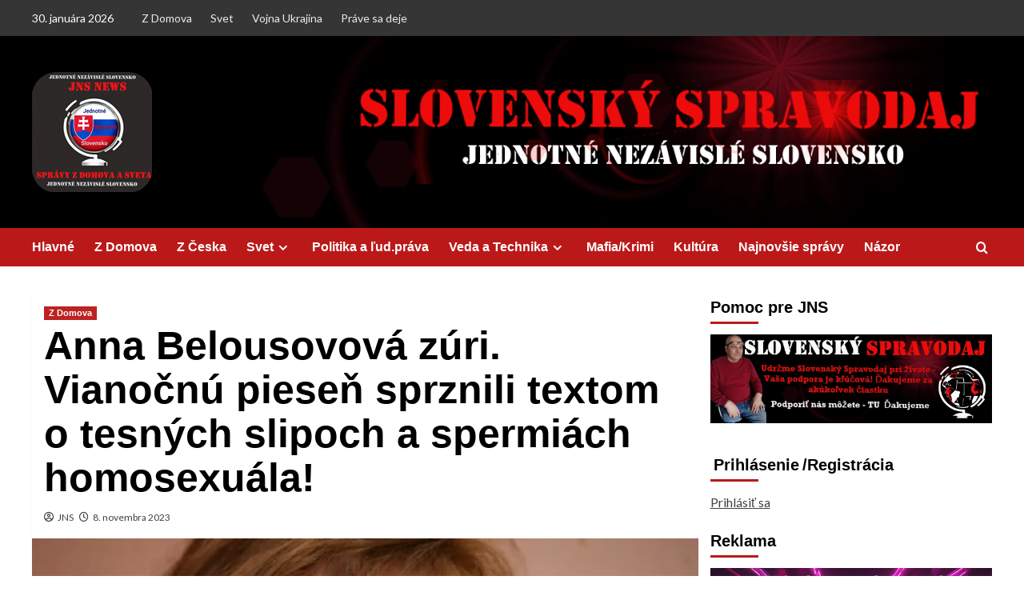

--- FILE ---
content_type: text/html; charset=UTF-8
request_url: https://jednotneslovensko.info/2023/11/08/anna-belousovova-zuri-vianocnu-piesen-sprznili-textom-o-tesnych-slipoch-a-spermiach-homosexuala/
body_size: 37959
content:
<!doctype html><html
lang=sk-SK><head><meta
charset="UTF-8"><meta
name="viewport" content="width=device-width, initial-scale=1"><link
rel=profile href=http://gmpg.org/xfn/11> <script>function theChampLoadEvent(e){var t=window.onload;if(typeof window.onload!="function"){window.onload=e}else{window.onload=function(){t();e()}}}</script> <script>var theChampDefaultLang='sk_SK',theChampCloseIconPath='https://jednotneslovensko.info/wp-content/plugins/super-socializer/images/close.png';</script> <script>var theChampSiteUrl='https://jednotneslovensko.info',theChampVerified=0,theChampEmailPopup=0,heateorSsMoreSharePopupSearchText='Search';</script> <script>var theChampFBKey='',theChampFBLang='sk_SK',theChampFbLikeMycred=0,theChampSsga=0,theChampCommentNotification=0,theChampHeateorFcmRecentComments=0,theChampFbIosLogin=0;</script> <script>var theChampFBCommentUrl='https://jednotneslovensko.info/2023/11/08/anna-belousovova-zuri-vianocnu-piesen-sprznili-textom-o-tesnych-slipoch-a-spermiach-homosexuala/';var theChampFBCommentColor='dark';var theChampFBCommentNumPosts='5';var theChampFBCommentWidth='30';var theChampFBCommentOrderby='time';var theChampCommentingTabs="wordpress,facebook,disqus",theChampGpCommentsUrl='https://jednotneslovensko.info/2023/11/08/anna-belousovova-zuri-vianocnu-piesen-sprznili-textom-o-tesnych-slipoch-a-spermiach-homosexuala/',theChampDisqusShortname='Disqus',theChampScEnabledTabs='wordpress,fb,disqus',theChampScLabel='Komentáre',theChampScTabLabels={"wordpress":"Koment\u00e1re (0)","fb":"Facebook Komenty","disqus":"Disqus Komenty"},theChampGpCommentsWidth=0,theChampCommentingId='respond'</script> <script>var theChampSharingAjaxUrl='https://jednotneslovensko.info/wp-admin/admin-ajax.php',heateorSsFbMessengerAPI='https://www.facebook.com/dialog/send?app_id=595489497242932&display=popup&link=%encoded_post_url%&redirect_uri=%encoded_post_url%',heateorSsWhatsappShareAPI='web',heateorSsUrlCountFetched=[],heateorSsSharesText='Shares',heateorSsShareText='Share',theChampPluginIconPath='https://jednotneslovensko.info/wp-content/plugins/super-socializer/images/logo.png',theChampSaveSharesLocally=0,theChampHorizontalSharingCountEnable=0,theChampVerticalSharingCountEnable=0,theChampSharingOffset=10,theChampCounterOffset=-10,theChampMobileStickySharingEnabled=0,heateorSsCopyLinkMessage="Link copied.";var heateorSsVerticalSharingShortUrl="https://jednotneslovensko.info/2023/11/08/anna-belousovova-zuri-vianocnu-piesen-sprznili-textom-o-tesnych-slipoch-a-spermiach-homosexuala/";</script> <style>.the_champ_button_instagram span.the_champ_svg,a.the_champ_instagram
span.the_champ_svg{background:radial-gradient(circle at 30% 107%,#fdf497 0,#fdf497 5%,#fd5949 45%,#d6249f 60%,#285aeb 90%)}.the_champ_horizontal_sharing .the_champ_svg,.heateor_ss_standard_follow_icons_container
.the_champ_svg{color:#fff;border-width:0px;border-style:solid;border-color:transparent}.the_champ_horizontal_sharing
.theChampTCBackground{color:#666}.the_champ_horizontal_sharing span.the_champ_svg:hover,.heateor_ss_standard_follow_icons_container span.the_champ_svg:hover{border-color:transparent}.the_champ_vertical_sharing span.the_champ_svg,.heateor_ss_floating_follow_icons_container
span.the_champ_svg{color:#fff;border-width:0px;border-style:solid;border-color:transparent}.the_champ_vertical_sharing
.theChampTCBackground{color:#666}.the_champ_vertical_sharing span.the_champ_svg:hover,.heateor_ss_floating_follow_icons_container span.the_champ_svg:hover{border-color:transparent}@media screen and (max-width:783px){.the_champ_vertical_sharing{display:none!important}}div.the_champ_sharing_title{text-align:center}div.the_champ_sharing_ul{width:100%;text-align:center}div.the_champ_horizontal_sharing div.the_champ_sharing_ul
a{float:none;display:inline-block}</style> <script>(function(w,d,s,l,i){w[l]=w[l]||[];w[l].push({'gtm.start':new Date().getTime(),event:'gtm.js'});var f=d.getElementsByTagName(s)[0],j=d.createElement(s),dl=l!='dataLayer'?'&l='+l:'';j.async=true;j.src='https://www.googletagmanager.com/gtm.js?id='+i+dl;f.parentNode.insertBefore(j,f);})(window,document,'script','dataLayer','GTM-NPMQXP8Z');</script> <meta
name='robots' content='index, follow, max-image-preview:large, max-snippet:-1, max-video-preview:-1'><link
rel=preload href='https://fonts.googleapis.com/css?family=Source%2BSans%2BPro%3A400%2C700%7CLato%3A400%2C700&#038;subset=latin&#038;display=swap' as=style onload="this.onload=null;this.rel='stylesheet'" type=text/css media=all crossorigin=anonymous><link
rel=preconnect href=https://fonts.googleapis.com crossorigin=anonymous><link
rel=preconnect href=https://fonts.gstatic.com crossorigin=anonymous>
 <script id=google_gtagjs-js-consent-mode-data-layer>window.dataLayer=window.dataLayer||[];function gtag(){dataLayer.push(arguments);}
gtag('consent','default',{"ad_personalization":"denied","ad_storage":"denied","ad_user_data":"denied","analytics_storage":"denied","functionality_storage":"denied","security_storage":"denied","personalization_storage":"denied","region":["AT","BE","BG","CH","CY","CZ","DE","DK","EE","ES","FI","FR","GB","GR","HR","HU","IE","IS","IT","LI","LT","LU","LV","MT","NL","NO","PL","PT","RO","SE","SI","SK"],"wait_for_update":500});window._googlesitekitConsentCategoryMap={"statistics":["analytics_storage"],"marketing":["ad_storage","ad_user_data","ad_personalization"],"functional":["functionality_storage","security_storage"],"preferences":["personalization_storage"]};window._googlesitekitConsents={"ad_personalization":"denied","ad_storage":"denied","ad_user_data":"denied","analytics_storage":"denied","functionality_storage":"denied","security_storage":"denied","personalization_storage":"denied","region":["AT","BE","BG","CH","CY","CZ","DE","DK","EE","ES","FI","FR","GB","GR","HR","HU","IE","IS","IT","LI","LT","LU","LV","MT","NL","NO","PL","PT","RO","SE","SI","SK"],"wait_for_update":500};</script> <title>Anna Belousovová zúri. Vianočnú pieseň sprznili textom o tesných slipoch a spermiách homosexuála!</title><meta
name="description" content="Anna Belousovová zúri. Vianočnú pieseň sprznili textom o tesných slipoch a spermiách homosexuála!"><link
rel=canonical href=https://jednotneslovensko.info/2023/11/08/anna-belousovova-zuri-vianocnu-piesen-sprznili-textom-o-tesnych-slipoch-a-spermiach-homosexuala/ ><meta
property="og:locale" content="sk_SK"><meta
property="og:type" content="article"><meta
property="og:title" content="Anna Belousovová zúri. Vianočnú pieseň sprznili textom o tesných slipoch a spermiách homosexuála!"><meta
property="og:description" content="Anna Belousovová zúri. Vianočnú pieseň sprznili textom o tesných slipoch a spermiách homosexuála!"><meta
property="og:url" content="https://jednotneslovensko.info/2023/11/08/anna-belousovova-zuri-vianocnu-piesen-sprznili-textom-o-tesnych-slipoch-a-spermiach-homosexuala/"><meta
property="og:site_name" content="Jednotné nezávislé Slovensko"><meta
property="article:publisher" content="https://www.facebook.com/slobodneslovenskoo"><meta
property="article:author" content="https://www.facebook.com/slobodneslovenskoo"><meta
property="article:published_time" content="2023-11-08T09:45:57+00:00"><meta
property="article:modified_time" content="2023-11-08T09:45:59+00:00"><meta
property="og:image" content="https://jednotneslovensko.info/wp-content/uploads/2023/05/belousovova-anna-jpg.webp"><meta
property="og:image:width" content="768"><meta
property="og:image:height" content="512"><meta
property="og:image:type" content="image/jpeg"><meta
name="author" content="JNS"><meta
name="twitter:card" content="summary_large_image"><meta
name="twitter:label1" content="Autor"><meta
name="twitter:data1" content="JNS"><meta
name="twitter:label2" content="Predpokladaný čas čítania"><meta
name="twitter:data2" content="2 minúty"> <script type=application/ld+json class=yoast-schema-graph>{"@context":"https://schema.org","@graph":[{"@type":["Article","BlogPosting"],"@id":"https://jednotneslovensko.info/2023/11/08/anna-belousovova-zuri-vianocnu-piesen-sprznili-textom-o-tesnych-slipoch-a-spermiach-homosexuala/#article","isPartOf":{"@id":"https://jednotneslovensko.info/2023/11/08/anna-belousovova-zuri-vianocnu-piesen-sprznili-textom-o-tesnych-slipoch-a-spermiach-homosexuala/"},"author":{"name":"JNS","@id":"https://jednotneslovensko.info/#/schema/person/af6e25b031f1e8fae7889bcba1097d36"},"headline":"Anna Belousovová zúri. Vianočnú pieseň sprznili textom o tesných slipoch a spermiách homosexuála!","datePublished":"2023-11-08T09:45:57+00:00","dateModified":"2023-11-08T09:45:59+00:00","mainEntityOfPage":{"@id":"https://jednotneslovensko.info/2023/11/08/anna-belousovova-zuri-vianocnu-piesen-sprznili-textom-o-tesnych-slipoch-a-spermiach-homosexuala/"},"wordCount":307,"commentCount":0,"publisher":{"@id":"https://jednotneslovensko.info/#/schema/person/af6e25b031f1e8fae7889bcba1097d36"},"image":{"@id":"https://jednotneslovensko.info/2023/11/08/anna-belousovova-zuri-vianocnu-piesen-sprznili-textom-o-tesnych-slipoch-a-spermiach-homosexuala/#primaryimage"},"thumbnailUrl":"https://jednotneslovensko.info/wp-content/uploads/2023/05/belousovova-anna-jpg.webp","articleSection":["Z Domova"],"inLanguage":"sk-SK","potentialAction":[{"@type":"CommentAction","name":"Comment","target":["https://jednotneslovensko.info/2023/11/08/anna-belousovova-zuri-vianocnu-piesen-sprznili-textom-o-tesnych-slipoch-a-spermiach-homosexuala/#respond"]}]},{"@type":"WebPage","@id":"https://jednotneslovensko.info/2023/11/08/anna-belousovova-zuri-vianocnu-piesen-sprznili-textom-o-tesnych-slipoch-a-spermiach-homosexuala/","url":"https://jednotneslovensko.info/2023/11/08/anna-belousovova-zuri-vianocnu-piesen-sprznili-textom-o-tesnych-slipoch-a-spermiach-homosexuala/","name":"Anna Belousovová zúri. Vianočnú pieseň sprznili textom o tesných slipoch a spermiách homosexuála!","isPartOf":{"@id":"https://jednotneslovensko.info/#website"},"primaryImageOfPage":{"@id":"https://jednotneslovensko.info/2023/11/08/anna-belousovova-zuri-vianocnu-piesen-sprznili-textom-o-tesnych-slipoch-a-spermiach-homosexuala/#primaryimage"},"image":{"@id":"https://jednotneslovensko.info/2023/11/08/anna-belousovova-zuri-vianocnu-piesen-sprznili-textom-o-tesnych-slipoch-a-spermiach-homosexuala/#primaryimage"},"thumbnailUrl":"https://jednotneslovensko.info/wp-content/uploads/2023/05/belousovova-anna-jpg.webp","datePublished":"2023-11-08T09:45:57+00:00","dateModified":"2023-11-08T09:45:59+00:00","description":"Anna Belousovová zúri. Vianočnú pieseň sprznili textom o tesných slipoch a spermiách homosexuála!","breadcrumb":{"@id":"https://jednotneslovensko.info/2023/11/08/anna-belousovova-zuri-vianocnu-piesen-sprznili-textom-o-tesnych-slipoch-a-spermiach-homosexuala/#breadcrumb"},"inLanguage":"sk-SK","potentialAction":[{"@type":"ReadAction","target":["https://jednotneslovensko.info/2023/11/08/anna-belousovova-zuri-vianocnu-piesen-sprznili-textom-o-tesnych-slipoch-a-spermiach-homosexuala/"]}]},{"@type":"ImageObject","inLanguage":"sk-SK","@id":"https://jednotneslovensko.info/2023/11/08/anna-belousovova-zuri-vianocnu-piesen-sprznili-textom-o-tesnych-slipoch-a-spermiach-homosexuala/#primaryimage","url":"https://jednotneslovensko.info/wp-content/uploads/2023/05/belousovova-anna-jpg.webp","contentUrl":"https://jednotneslovensko.info/wp-content/uploads/2023/05/belousovova-anna-jpg.webp","width":768,"height":512,"caption":"Anna Belousovová zúri. Vianočnú pieseň sprznili textom o tesných slipoch a spermiách homosexuála!"},{"@type":"BreadcrumbList","@id":"https://jednotneslovensko.info/2023/11/08/anna-belousovova-zuri-vianocnu-piesen-sprznili-textom-o-tesnych-slipoch-a-spermiach-homosexuala/#breadcrumb","itemListElement":[{"@type":"ListItem","position":1,"name":"Domovská stránka","item":"https://jednotneslovensko.info/"},{"@type":"ListItem","position":2,"name":"Z Domova","item":"https://jednotneslovensko.info/category/domov/"},{"@type":"ListItem","position":3,"name":"Anna Belousovová zúri. Vianočnú pieseň sprznili textom o tesných slipoch a spermiách homosexuála!"}]},{"@type":"WebSite","@id":"https://jednotneslovensko.info/#website","url":"https://jednotneslovensko.info/","name":"Jednotné nezávislé Slovensko","description":"V jednote je sila","publisher":{"@id":"https://jednotneslovensko.info/#/schema/person/af6e25b031f1e8fae7889bcba1097d36"},"alternateName":"JNS","potentialAction":[{"@type":"SearchAction","target":{"@type":"EntryPoint","urlTemplate":"https://jednotneslovensko.info/?s={search_term_string}"},"query-input":{"@type":"PropertyValueSpecification","valueRequired":true,"valueName":"search_term_string"}}],"inLanguage":"sk-SK"},{"@type":["Person","Organization"],"@id":"https://jednotneslovensko.info/#/schema/person/af6e25b031f1e8fae7889bcba1097d36","name":"JNS","image":{"@type":"ImageObject","inLanguage":"sk-SK","@id":"https://jednotneslovensko.info/#/schema/person/image/","url":"https://e997nqc94py.exactdn.com/wp-content/uploads/2025/11/logo-oval-512.png?strip=all","contentUrl":"https://e997nqc94py.exactdn.com/wp-content/uploads/2025/11/logo-oval-512.png?strip=all","width":511,"height":512,"caption":"JNS"},"logo":{"@id":"https://jednotneslovensko.info/#/schema/person/image/"},"sameAs":["https://jednotneslovensko.info/","https://www.facebook.com/slobodneslovenskoo"],"url":"https://jednotneslovensko.info/author/jns/","publishingPrinciples":"https://jednotneslovensko.info/co-je-nas-ciel/","actionableFeedbackPolicy":"https://jednotneslovensko.info/co-je-nas-ciel/","diversityPolicy":"https://jednotneslovensko.info/co-je-nas-ciel/","diversityStaffingReport":"https://jednotneslovensko.info/co-je-nas-ciel/"}]}</script> <link
rel=dns-prefetch href=//www.googletagmanager.com><link
rel=dns-prefetch href=//stats.wp.com><link
rel=dns-prefetch href=//fonts.googleapis.com><link
rel=dns-prefetch href=//pagead2.googlesyndication.com><link
rel=dns-prefetch href=//fundingchoicesmessages.google.com><link
rel=preconnect href=https://fonts.googleapis.com><link
rel=preconnect href=https://fonts.gstatic.com><link
rel=alternate type=application/rss+xml title="RSS kanál: Jednotné nezávislé Slovensko &raquo;" href=https://jednotneslovensko.info/feed/ ><link
rel=alternate type=application/rss+xml title="RSS kanál komentárov webu Jednotné nezávislé Slovensko &raquo;" href=https://jednotneslovensko.info/comments/feed/ ><link
rel=alternate type=application/rss+xml title="RSS kanál komentárov webu Jednotné nezávislé Slovensko &raquo; ku článku Anna Belousovová zúri. Vianočnú pieseň sprznili textom o tesných slipoch a spermiách homosexuála!" href=https://jednotneslovensko.info/2023/11/08/anna-belousovova-zuri-vianocnu-piesen-sprznili-textom-o-tesnych-slipoch-a-spermiach-homosexuala/feed/ ><link
rel=alternate title="oEmbed (JSON)" type=application/json+oembed href="https://jednotneslovensko.info/wp-json/oembed/1.0/embed?url=https%3A%2F%2Fjednotneslovensko.info%2F2023%2F11%2F08%2Fanna-belousovova-zuri-vianocnu-piesen-sprznili-textom-o-tesnych-slipoch-a-spermiach-homosexuala%2F"><link
rel=alternate title="oEmbed (XML)" type=text/xml+oembed href="https://jednotneslovensko.info/wp-json/oembed/1.0/embed?url=https%3A%2F%2Fjednotneslovensko.info%2F2023%2F11%2F08%2Fanna-belousovova-zuri-vianocnu-piesen-sprznili-textom-o-tesnych-slipoch-a-spermiach-homosexuala%2F&#038;format=xml"><style id=wp-img-auto-sizes-contain-inline-css>img:is([sizes=auto i],[sizes^="auto," i]){contain-intrinsic-size:3000px 1500px}</style><style id=wp-emoji-styles-inline-css>img.wp-smiley,img.emoji{display:inline !important;border:none !important;box-shadow:none !important;height:1em !important;width:1em !important;margin:0
0.07em !important;vertical-align:-0.1em !important;background:none !important;padding:0
!important}</style><style id=wp-block-library-inline-css>/*<![CDATA[*/:root{--wp-block-synced-color:#7a00df;--wp-block-synced-color--rgb:122,0,223;--wp-bound-block-color:var(--wp-block-synced-color);--wp-editor-canvas-background:#ddd;--wp-admin-theme-color:#007cba;--wp-admin-theme-color--rgb:0,124,186;--wp-admin-theme-color-darker-10:#006ba1;--wp-admin-theme-color-darker-10--rgb:0,107,160.5;--wp-admin-theme-color-darker-20:#005a87;--wp-admin-theme-color-darker-20--rgb:0,90,135;--wp-admin-border-width-focus:2px}@media (min-resolution:192dpi){:root{--wp-admin-border-width-focus:1.5px}}.wp-element-button{cursor:pointer}:root .has-very-light-gray-background-color{background-color:#eee}:root .has-very-dark-gray-background-color{background-color:#313131}:root .has-very-light-gray-color{color:#eee}:root .has-very-dark-gray-color{color:#313131}:root .has-vivid-green-cyan-to-vivid-cyan-blue-gradient-background{background:linear-gradient(135deg,#00d084,#0693e3)}:root .has-purple-crush-gradient-background{background:linear-gradient(135deg,#34e2e4,#4721fb 50%,#ab1dfe)}:root .has-hazy-dawn-gradient-background{background:linear-gradient(135deg,#faaca8,#dad0ec)}:root .has-subdued-olive-gradient-background{background:linear-gradient(135deg,#fafae1,#67a671)}:root .has-atomic-cream-gradient-background{background:linear-gradient(135deg,#fdd79a,#004a59)}:root .has-nightshade-gradient-background{background:linear-gradient(135deg,#330968,#31cdcf)}:root .has-midnight-gradient-background{background:linear-gradient(135deg,#020381,#2874fc)}:root{--wp--preset--font-size--normal:16px;--wp--preset--font-size--huge:42px}.has-regular-font-size{font-size:1em}.has-larger-font-size{font-size:2.625em}.has-normal-font-size{font-size:var(--wp--preset--font-size--normal)}.has-huge-font-size{font-size:var(--wp--preset--font-size--huge)}.has-text-align-center{text-align:center}.has-text-align-left{text-align:left}.has-text-align-right{text-align:right}.has-fit-text{white-space:nowrap!important}#end-resizable-editor-section{display:none}.aligncenter{clear:both}.items-justified-left{justify-content:flex-start}.items-justified-center{justify-content:center}.items-justified-right{justify-content:flex-end}.items-justified-space-between{justify-content:space-between}.screen-reader-text{border:0;clip-path:inset(50%);height:1px;margin:-1px;overflow:hidden;padding:0;position:absolute;width:1px;word-wrap:normal!important}.screen-reader-text:focus{background-color:#ddd;clip-path:none;color:#444;display:block;font-size:1em;height:auto;left:5px;line-height:normal;padding:15px
23px 14px;text-decoration:none;top:5px;width:auto;z-index:100000}html :where(.has-border-color){border-style:solid}html :where([style*=border-top-color]){border-top-style:solid}html :where([style*=border-right-color]){border-right-style:solid}html :where([style*=border-bottom-color]){border-bottom-style:solid}html :where([style*=border-left-color]){border-left-style:solid}html :where([style*=border-width]){border-style:solid}html :where([style*=border-top-width]){border-top-style:solid}html :where([style*=border-right-width]){border-right-style:solid}html :where([style*=border-bottom-width]){border-bottom-style:solid}html :where([style*=border-left-width]){border-left-style:solid}html :where(img[class*=wp-image-]){height:auto;max-width:100%}:where(figure){margin:0
0 1em}html :where(.is-position-sticky){--wp-admin--admin-bar--position-offset:var(--wp-admin--admin-bar--height,0px)}@media screen and (max-width:600px){html:where(.is-position-sticky){--wp-admin--admin-bar--position-offset:0px}}/*]]>*/</style><style id=wp-block-archives-inline-css>.wp-block-archives{box-sizing:border-box}.wp-block-archives-dropdown
label{display:block}</style><style id=wp-block-heading-inline-css>h1:where(.wp-block-heading).has-background,h2:where(.wp-block-heading).has-background,h3:where(.wp-block-heading).has-background,h4:where(.wp-block-heading).has-background,h5:where(.wp-block-heading).has-background,h6:where(.wp-block-heading).has-background{padding:1.25em 2.375em}h1.has-text-align-left[style*=writing-mode]:where([style*=vertical-lr]),h1.has-text-align-right[style*=writing-mode]:where([style*=vertical-rl]),h2.has-text-align-left[style*=writing-mode]:where([style*=vertical-lr]),h2.has-text-align-right[style*=writing-mode]:where([style*=vertical-rl]),h3.has-text-align-left[style*=writing-mode]:where([style*=vertical-lr]),h3.has-text-align-right[style*=writing-mode]:where([style*=vertical-rl]),h4.has-text-align-left[style*=writing-mode]:where([style*=vertical-lr]),h4.has-text-align-right[style*=writing-mode]:where([style*=vertical-rl]),h5.has-text-align-left[style*=writing-mode]:where([style*=vertical-lr]),h5.has-text-align-right[style*=writing-mode]:where([style*=vertical-rl]),h6.has-text-align-left[style*=writing-mode]:where([style*=vertical-lr]),h6.has-text-align-right[style*=writing-mode]:where([style*=vertical-rl]){rotate:180deg}</style><style id=wp-block-image-inline-css>/*<![CDATA[*/.wp-block-image>a,.wp-block-image>figure>a{display:inline-block}.wp-block-image
img{box-sizing:border-box;height:auto;max-width:100%;vertical-align:bottom}@media not (prefers-reduced-motion){.wp-block-image
img.hide{visibility:hidden}.wp-block-image
img.show{animation:show-content-image .4s}}.wp-block-image[style*=border-radius] img,.wp-block-image[style*=border-radius]>a{border-radius:inherit}.wp-block-image.has-custom-border
img{box-sizing:border-box}.wp-block-image.aligncenter{text-align:center}.wp-block-image.alignfull>a,.wp-block-image.alignwide>a{width:100%}.wp-block-image.alignfull img,.wp-block-image.alignwide
img{height:auto;width:100%}.wp-block-image .aligncenter,.wp-block-image .alignleft,.wp-block-image .alignright,.wp-block-image.aligncenter,.wp-block-image.alignleft,.wp-block-image.alignright{display:table}.wp-block-image .aligncenter>figcaption,.wp-block-image .alignleft>figcaption,.wp-block-image .alignright>figcaption,.wp-block-image.aligncenter>figcaption,.wp-block-image.alignleft>figcaption,.wp-block-image.alignright>figcaption{caption-side:bottom;display:table-caption}.wp-block-image
.alignleft{float:left;margin:.5em 1em .5em 0}.wp-block-image
.alignright{float:right;margin:.5em 0 .5em 1em}.wp-block-image
.aligncenter{margin-left:auto;margin-right:auto}.wp-block-image :where(figcaption){margin-bottom:1em;margin-top:.5em}.wp-block-image.is-style-circle-mask
img{border-radius:9999px}@supports ((-webkit-mask-image:none) or (mask-image:none)) or (-webkit-mask-image:none){.wp-block-image.is-style-circle-mask
img{border-radius:0;-webkit-mask-image:url('data:image/svg+xml;utf8,<svg viewBox="0 0 100 100" xmlns=http://www.w3.org/2000/svg><circle cx=50 cy=50 r=50 /></svg>');mask-image:url('data:image/svg+xml;utf8,<svg viewBox="0 0 100 100" xmlns=http://www.w3.org/2000/svg><circle cx=50 cy=50 r=50 /></svg>');mask-mode:alpha;-webkit-mask-position:center;mask-position:center;-webkit-mask-repeat:no-repeat;mask-repeat:no-repeat;-webkit-mask-size:contain;mask-size:contain}}:root :where(.wp-block-image.is-style-rounded img,.wp-block-image .is-style-rounded img){border-radius:9999px}.wp-block-image
figure{margin:0}.wp-lightbox-container{display:flex;flex-direction:column;position:relative}.wp-lightbox-container
img{cursor:zoom-in}.wp-lightbox-container img:hover+button{opacity:1}.wp-lightbox-container
button{align-items:center;backdrop-filter:blur(16px) saturate(180%);background-color:#5a5a5a40;border:none;border-radius:4px;cursor:zoom-in;display:flex;height:20px;justify-content:center;opacity:0;padding:0;position:absolute;right:16px;text-align:center;top:16px;width:20px;z-index:100}@media not (prefers-reduced-motion){.wp-lightbox-container
button{transition:opacity .2s ease}}.wp-lightbox-container button:focus-visible{outline:3px
auto #5a5a5a40;outline:3px
auto -webkit-focus-ring-color;outline-offset:3px}.wp-lightbox-container button:hover{cursor:pointer;opacity:1}.wp-lightbox-container button:focus{opacity:1}.wp-lightbox-container button:focus,.wp-lightbox-container button:hover,.wp-lightbox-container button:not(:hover):not(:active):not(.has-background){background-color:#5a5a5a40;border:none}.wp-lightbox-overlay{box-sizing:border-box;cursor:zoom-out;height:100vh;left:0;overflow:hidden;position:fixed;top:0;visibility:hidden;width:100%;z-index:100000}.wp-lightbox-overlay .close-button{align-items:center;cursor:pointer;display:flex;justify-content:center;min-height:40px;min-width:40px;padding:0;position:absolute;right:calc(env(safe-area-inset-right) + 16px);top:calc(env(safe-area-inset-top) + 16px);z-index:5000000}.wp-lightbox-overlay .close-button:focus,.wp-lightbox-overlay .close-button:hover,.wp-lightbox-overlay .close-button:not(:hover):not(:active):not(.has-background){background:none;border:none}.wp-lightbox-overlay .lightbox-image-container{height:var(--wp--lightbox-container-height);left:50%;overflow:hidden;position:absolute;top:50%;transform:translate(-50%,-50%);transform-origin:top left;width:var(--wp--lightbox-container-width);z-index:9999999999}.wp-lightbox-overlay .wp-block-image{align-items:center;box-sizing:border-box;display:flex;height:100%;justify-content:center;margin:0;position:relative;transform-origin:0 0;width:100%;z-index:3000000}.wp-lightbox-overlay .wp-block-image
img{height:var(--wp--lightbox-image-height);min-height:var(--wp--lightbox-image-height);min-width:var(--wp--lightbox-image-width);width:var(--wp--lightbox-image-width)}.wp-lightbox-overlay .wp-block-image
figcaption{display:none}.wp-lightbox-overlay
button{background:none;border:none}.wp-lightbox-overlay
.scrim{background-color:#fff;height:100%;opacity:.9;position:absolute;width:100%;z-index:2000000}.wp-lightbox-overlay.active{visibility:visible}@media not (prefers-reduced-motion){.wp-lightbox-overlay.active{animation:turn-on-visibility .25s both}.wp-lightbox-overlay.active
img{animation:turn-on-visibility .35s both}.wp-lightbox-overlay.show-closing-animation:not(.active){animation:turn-off-visibility .35s both}.wp-lightbox-overlay.show-closing-animation:not(.active) img{animation:turn-off-visibility .25s both}.wp-lightbox-overlay.zoom.active{animation:none;opacity:1;visibility:visible}.wp-lightbox-overlay.zoom.active .lightbox-image-container{animation:lightbox-zoom-in .4s}.wp-lightbox-overlay.zoom.active .lightbox-image-container
img{animation:none}.wp-lightbox-overlay.zoom.active
.scrim{animation:turn-on-visibility .4s forwards}.wp-lightbox-overlay.zoom.show-closing-animation:not(.active){animation:none}.wp-lightbox-overlay.zoom.show-closing-animation:not(.active) .lightbox-image-container{animation:lightbox-zoom-out .4s}.wp-lightbox-overlay.zoom.show-closing-animation:not(.active) .lightbox-image-container
img{animation:none}.wp-lightbox-overlay.zoom.show-closing-animation:not(.active) .scrim{animation:turn-off-visibility .4s forwards}}@keyframes show-content-image{0%{visibility:hidden}99%{visibility:hidden}to{visibility:visible}}@keyframes turn-on-visibility{0%{opacity:0}to{opacity:1}}@keyframes turn-off-visibility{0%{opacity:1;visibility:visible}99%{opacity:0;visibility:visible}to{opacity:0;visibility:hidden}}@keyframes lightbox-zoom-in{0%{transform:translate(calc((-100vw + var(--wp--lightbox-scrollbar-width))/2 + var(--wp--lightbox-initial-left-position)),calc(-50vh + var(--wp--lightbox-initial-top-position))) scale(var(--wp--lightbox-scale))}to{transform:translate(-50%,-50%) scale(1)}}@keyframes lightbox-zoom-out{0%{transform:translate(-50%,-50%) scale(1);visibility:visible}99%{visibility:visible}to{transform:translate(calc((-100vw + var(--wp--lightbox-scrollbar-width))/2 + var(--wp--lightbox-initial-left-position)),calc(-50vh + var(--wp--lightbox-initial-top-position))) scale(var(--wp--lightbox-scale));visibility:hidden}}/*]]>*/</style><style id=wp-block-image-theme-inline-css>:root :where(.wp-block-image figcaption){color:#555;font-size:13px;text-align:center}.is-dark-theme :root :where(.wp-block-image figcaption){color:#ffffffa6}.wp-block-image{margin:0
0 1em}</style><style id=wp-block-loginout-inline-css>.wp-block-loginout{box-sizing:border-box}</style><style id=wp-block-media-text-inline-css>.wp-block-media-text{box-sizing:border-box;
/*!rtl:begin:ignore*/
direction:ltr;
/*!rtl:end:ignore*/
display:grid;grid-template-columns:50% 1fr;grid-template-rows:auto}.wp-block-media-text.has-media-on-the-right{grid-template-columns:1fr 50%}.wp-block-media-text.is-vertically-aligned-top>.wp-block-media-text__content,.wp-block-media-text.is-vertically-aligned-top>.wp-block-media-text__media{align-self:start}.wp-block-media-text.is-vertically-aligned-center>.wp-block-media-text__content,.wp-block-media-text.is-vertically-aligned-center>.wp-block-media-text__media,.wp-block-media-text>.wp-block-media-text__content,.wp-block-media-text>.wp-block-media-text__media{align-self:center}.wp-block-media-text.is-vertically-aligned-bottom>.wp-block-media-text__content,.wp-block-media-text.is-vertically-aligned-bottom>.wp-block-media-text__media{align-self:end}.wp-block-media-text>.wp-block-media-text__media{
/*!rtl:begin:ignore*/
grid-column:1;grid-row:1;
/*!rtl:end:ignore*/
margin:0}.wp-block-media-text>.wp-block-media-text__content{direction:ltr;
/*!rtl:begin:ignore*/
grid-column:2;grid-row:1;
/*!rtl:end:ignore*/
padding:0
8%;word-break:break-word}.wp-block-media-text.has-media-on-the-right>.wp-block-media-text__media{
/*!rtl:begin:ignore*/
grid-column:2;grid-row:1
/*!rtl:end:ignore*/
}.wp-block-media-text.has-media-on-the-right>.wp-block-media-text__content{
/*!rtl:begin:ignore*/
grid-column:1;grid-row:1
/*!rtl:end:ignore*/
}.wp-block-media-text__media
a{display:block}.wp-block-media-text__media img,.wp-block-media-text__media
video{height:auto;max-width:unset;vertical-align:middle;width:100%}.wp-block-media-text.is-image-fill>.wp-block-media-text__media{background-size:cover;height:100%;min-height:250px}.wp-block-media-text.is-image-fill>.wp-block-media-text__media>a{display:block;height:100%}.wp-block-media-text.is-image-fill>.wp-block-media-text__media
img{height:1px;margin:-1px;overflow:hidden;padding:0;position:absolute;width:1px;clip:rect(0,0,0,0);border:0}.wp-block-media-text.is-image-fill-element>.wp-block-media-text__media{height:100%;min-height:250px}.wp-block-media-text.is-image-fill-element>.wp-block-media-text__media>a{display:block;height:100%}.wp-block-media-text.is-image-fill-element>.wp-block-media-text__media
img{height:100%;object-fit:cover;width:100%}@media (max-width:600px){.wp-block-media-text.is-stacked-on-mobile{grid-template-columns:100%!important}.wp-block-media-text.is-stacked-on-mobile>.wp-block-media-text__media{grid-column:1;grid-row:1}.wp-block-media-text.is-stacked-on-mobile>.wp-block-media-text__content{grid-column:1;grid-row:2}}</style><style id=wp-block-columns-inline-css>.wp-block-columns{box-sizing:border-box;display:flex;flex-wrap:wrap!important}@media (min-width:782px){.wp-block-columns{flex-wrap:nowrap!important}}.wp-block-columns{align-items:normal!important}.wp-block-columns.are-vertically-aligned-top{align-items:flex-start}.wp-block-columns.are-vertically-aligned-center{align-items:center}.wp-block-columns.are-vertically-aligned-bottom{align-items:flex-end}@media (max-width:781px){.wp-block-columns:not(.is-not-stacked-on-mobile)>.wp-block-column{flex-basis:100%!important}}@media (min-width:782px){.wp-block-columns:not(.is-not-stacked-on-mobile)>.wp-block-column{flex-basis:0;flex-grow:1}.wp-block-columns:not(.is-not-stacked-on-mobile)>.wp-block-column[style*=flex-basis]{flex-grow:0}}.wp-block-columns.is-not-stacked-on-mobile{flex-wrap:nowrap!important}.wp-block-columns.is-not-stacked-on-mobile>.wp-block-column{flex-basis:0;flex-grow:1}.wp-block-columns.is-not-stacked-on-mobile>.wp-block-column[style*=flex-basis]{flex-grow:0}:where(.wp-block-columns){margin-bottom:1.75em}:where(.wp-block-columns.has-background){padding:1.25em 2.375em}.wp-block-column{flex-grow:1;min-width:0;overflow-wrap:break-word;word-break:break-word}.wp-block-column.is-vertically-aligned-top{align-self:flex-start}.wp-block-column.is-vertically-aligned-center{align-self:center}.wp-block-column.is-vertically-aligned-bottom{align-self:flex-end}.wp-block-column.is-vertically-aligned-stretch{align-self:stretch}.wp-block-column.is-vertically-aligned-bottom,.wp-block-column.is-vertically-aligned-center,.wp-block-column.is-vertically-aligned-top{width:100%}</style><style id=wp-block-embed-inline-css>.wp-block-embed.alignleft,.wp-block-embed.alignright,.wp-block[data-align=left]>[data-type="core/embed"],.wp-block[data-align=right]>[data-type="core/embed"]{max-width:360px;width:100%}.wp-block-embed.alignleft .wp-block-embed__wrapper,.wp-block-embed.alignright .wp-block-embed__wrapper,.wp-block[data-align=left]>[data-type="core/embed"] .wp-block-embed__wrapper,.wp-block[data-align=right]>[data-type="core/embed"] .wp-block-embed__wrapper{min-width:280px}.wp-block-cover .wp-block-embed{min-height:240px;min-width:320px}.wp-block-embed{overflow-wrap:break-word}.wp-block-embed :where(figcaption){margin-bottom:1em;margin-top:.5em}.wp-block-embed
iframe{max-width:100%}.wp-block-embed__wrapper{position:relative}.wp-embed-responsive .wp-has-aspect-ratio .wp-block-embed__wrapper:before{content:"";display:block;padding-top:50%}.wp-embed-responsive .wp-has-aspect-ratio
iframe{bottom:0;height:100%;left:0;position:absolute;right:0;top:0;width:100%}.wp-embed-responsive .wp-embed-aspect-21-9 .wp-block-embed__wrapper:before{padding-top:42.85%}.wp-embed-responsive .wp-embed-aspect-18-9 .wp-block-embed__wrapper:before{padding-top:50%}.wp-embed-responsive .wp-embed-aspect-16-9 .wp-block-embed__wrapper:before{padding-top:56.25%}.wp-embed-responsive .wp-embed-aspect-4-3 .wp-block-embed__wrapper:before{padding-top:75%}.wp-embed-responsive .wp-embed-aspect-1-1 .wp-block-embed__wrapper:before{padding-top:100%}.wp-embed-responsive .wp-embed-aspect-9-16 .wp-block-embed__wrapper:before{padding-top:177.77%}.wp-embed-responsive .wp-embed-aspect-1-2 .wp-block-embed__wrapper:before{padding-top:200%}</style><style id=wp-block-embed-theme-inline-css>.wp-block-embed :where(figcaption){color:#555;font-size:13px;text-align:center}.is-dark-theme .wp-block-embed :where(figcaption){color:#ffffffa6}.wp-block-embed{margin:0
0 1em}</style><style id=wp-block-group-inline-css>.wp-block-group{box-sizing:border-box}:where(.wp-block-group.wp-block-group-is-layout-constrained){position:relative}</style><style id=wp-block-group-theme-inline-css>:where(.wp-block-group.has-background){padding:1.25em 2.375em}</style><style id=wp-block-paragraph-inline-css>.is-small-text{font-size:.875em}.is-regular-text{font-size:1em}.is-large-text{font-size:2.25em}.is-larger-text{font-size:3em}.has-drop-cap:not(:focus):first-letter {float:left;font-size:8.4em;font-style:normal;font-weight:100;line-height:.68;margin:.05em .1em 0 0;text-transform:uppercase}body.rtl .has-drop-cap:not(:focus):first-letter {float:none;margin-left:.1em}p.has-drop-cap.has-background{overflow:hidden}:root :where(p.has-background){padding:1.25em 2.375em}:where(p.has-text-color:not(.has-link-color)) a{color:inherit}p.has-text-align-left[style*="writing-mode:vertical-lr"],p.has-text-align-right[style*="writing-mode:vertical-rl"]{rotate:180deg}</style><style id=wp-block-separator-inline-css>.wp-block-separator{border:none;border-top:2px solid}:root :where(.wp-block-separator.is-style-dots){height:auto;line-height:1;text-align:center}:root :where(.wp-block-separator.is-style-dots):before{color:currentColor;content:"···";font-family:serif;font-size:1.5em;letter-spacing:2em;padding-left:2em}.wp-block-separator.is-style-dots{background:none!important;border:none!important}</style><style id=wp-block-separator-theme-inline-css>.wp-block-separator.has-css-opacity{opacity:.4}.wp-block-separator{border:none;border-bottom:2px solid;margin-left:auto;margin-right:auto}.wp-block-separator.has-alpha-channel-opacity{opacity:1}.wp-block-separator:not(.is-style-wide):not(.is-style-dots){width:100px}.wp-block-separator.has-background:not(.is-style-dots){border-bottom:none;height:1px}.wp-block-separator.has-background:not(.is-style-wide):not(.is-style-dots){height:2px}</style><style id=global-styles-inline-css>/*<![CDATA[*/:root{--wp--preset--aspect-ratio--square:1;--wp--preset--aspect-ratio--4-3:4/3;--wp--preset--aspect-ratio--3-4:3/4;--wp--preset--aspect-ratio--3-2:3/2;--wp--preset--aspect-ratio--2-3:2/3;--wp--preset--aspect-ratio--16-9:16/9;--wp--preset--aspect-ratio--9-16:9/16;--wp--preset--color--black:#000;--wp--preset--color--cyan-bluish-gray:#abb8c3;--wp--preset--color--white:#fff;--wp--preset--color--pale-pink:#f78da7;--wp--preset--color--vivid-red:#cf2e2e;--wp--preset--color--luminous-vivid-orange:#ff6900;--wp--preset--color--luminous-vivid-amber:#fcb900;--wp--preset--color--light-green-cyan:#7bdcb5;--wp--preset--color--vivid-green-cyan:#00d084;--wp--preset--color--pale-cyan-blue:#8ed1fc;--wp--preset--color--vivid-cyan-blue:#0693e3;--wp--preset--color--vivid-purple:#9b51e0;--wp--preset--gradient--vivid-cyan-blue-to-vivid-purple:linear-gradient(135deg,rgb(6,147,227) 0%,rgb(155,81,224) 100%);--wp--preset--gradient--light-green-cyan-to-vivid-green-cyan:linear-gradient(135deg,rgb(122,220,180) 0%,rgb(0,208,130) 100%);--wp--preset--gradient--luminous-vivid-amber-to-luminous-vivid-orange:linear-gradient(135deg,rgb(252,185,0) 0%,rgb(255,105,0) 100%);--wp--preset--gradient--luminous-vivid-orange-to-vivid-red:linear-gradient(135deg,rgb(255,105,0) 0%,rgb(207,46,46) 100%);--wp--preset--gradient--very-light-gray-to-cyan-bluish-gray:linear-gradient(135deg,rgb(238,238,238) 0%,rgb(169,184,195) 100%);--wp--preset--gradient--cool-to-warm-spectrum:linear-gradient(135deg,rgb(74,234,220) 0%,rgb(151,120,209) 20%,rgb(207,42,186) 40%,rgb(238,44,130) 60%,rgb(251,105,98) 80%,rgb(254,248,76) 100%);--wp--preset--gradient--blush-light-purple:linear-gradient(135deg,rgb(255,206,236) 0%,rgb(152,150,240) 100%);--wp--preset--gradient--blush-bordeaux:linear-gradient(135deg,rgb(254,205,165) 0%,rgb(254,45,45) 50%,rgb(107,0,62) 100%);--wp--preset--gradient--luminous-dusk:linear-gradient(135deg,rgb(255,203,112) 0%,rgb(199,81,192) 50%,rgb(65,88,208) 100%);--wp--preset--gradient--pale-ocean:linear-gradient(135deg,rgb(255,245,203) 0%,rgb(182,227,212) 50%,rgb(51,167,181) 100%);--wp--preset--gradient--electric-grass:linear-gradient(135deg,rgb(202,248,128) 0%,rgb(113,206,126) 100%);--wp--preset--gradient--midnight:linear-gradient(135deg,rgb(2,3,129) 0%,rgb(40,116,252) 100%);--wp--preset--font-size--small:13px;--wp--preset--font-size--medium:20px;--wp--preset--font-size--large:36px;--wp--preset--font-size--x-large:42px;--wp--preset--spacing--20:0.44rem;--wp--preset--spacing--30:0.67rem;--wp--preset--spacing--40:1rem;--wp--preset--spacing--50:1.5rem;--wp--preset--spacing--60:2.25rem;--wp--preset--spacing--70:3.38rem;--wp--preset--spacing--80:5.06rem;--wp--preset--shadow--natural:6px 6px 9px rgba(0, 0, 0, 0.2);--wp--preset--shadow--deep:12px 12px 50px rgba(0, 0, 0, 0.4);--wp--preset--shadow--sharp:6px 6px 0px rgba(0, 0, 0, 0.2);--wp--preset--shadow--outlined:6px 6px 0px -3px rgb(255, 255, 255), 6px 6px rgb(0, 0, 0);--wp--preset--shadow--crisp:6px 6px 0px rgb(0, 0, 0)}:root{--wp--style--global--content-size:800px;--wp--style--global--wide-size:1200px}:where(body){margin:0}.wp-site-blocks>.alignleft{float:left;margin-right:2em}.wp-site-blocks>.alignright{float:right;margin-left:2em}.wp-site-blocks>.aligncenter{justify-content:center;margin-left:auto;margin-right:auto}:where(.wp-site-blocks)>*{margin-block-start:24px;margin-block-end:0}:where(.wp-site-blocks)>:first-child{margin-block-start:0}:where(.wp-site-blocks)>:last-child{margin-block-end:0}:root{--wp--style--block-gap:24px}:root :where(.is-layout-flow)>:first-child{margin-block-start:0}:root :where(.is-layout-flow)>:last-child{margin-block-end:0}:root :where(.is-layout-flow)>*{margin-block-start:24px;margin-block-end:0}:root :where(.is-layout-constrained)>:first-child{margin-block-start:0}:root :where(.is-layout-constrained)>:last-child{margin-block-end:0}:root :where(.is-layout-constrained)>*{margin-block-start:24px;margin-block-end:0}:root :where(.is-layout-flex){gap:24px}:root :where(.is-layout-grid){gap:24px}.is-layout-flow>.alignleft{float:left;margin-inline-start:0;margin-inline-end:2em}.is-layout-flow>.alignright{float:right;margin-inline-start:2em;margin-inline-end:0}.is-layout-flow>.aligncenter{margin-left:auto !important;margin-right:auto !important}.is-layout-constrained>.alignleft{float:left;margin-inline-start:0;margin-inline-end:2em}.is-layout-constrained>.alignright{float:right;margin-inline-start:2em;margin-inline-end:0}.is-layout-constrained>.aligncenter{margin-left:auto !important;margin-right:auto !important}.is-layout-constrained>:where(:not(.alignleft):not(.alignright):not(.alignfull)){max-width:var(--wp--style--global--content-size);margin-left:auto !important;margin-right:auto !important}.is-layout-constrained>.alignwide{max-width:var(--wp--style--global--wide-size)}body .is-layout-flex{display:flex}.is-layout-flex{flex-wrap:wrap;align-items:center}.is-layout-flex>:is(*,div){margin:0}body .is-layout-grid{display:grid}.is-layout-grid>:is(*,div){margin:0}body{padding-top:0px;padding-right:0px;padding-bottom:0px;padding-left:0px}a:where(:not(.wp-element-button)){text-decoration:none}:root :where(.wp-element-button,.wp-block-button__link){background-color:#32373c;border-radius:0;border-width:0;color:#fff;font-family:inherit;font-size:inherit;font-style:inherit;font-weight:inherit;letter-spacing:inherit;line-height:inherit;padding-top:calc(0.667em + 2px);padding-right:calc(1.333em + 2px);padding-bottom:calc(0.667em + 2px);padding-left:calc(1.333em + 2px);text-decoration:none;text-transform:inherit}.has-black-color{color:var(--wp--preset--color--black) !important}.has-cyan-bluish-gray-color{color:var(--wp--preset--color--cyan-bluish-gray) !important}.has-white-color{color:var(--wp--preset--color--white) !important}.has-pale-pink-color{color:var(--wp--preset--color--pale-pink) !important}.has-vivid-red-color{color:var(--wp--preset--color--vivid-red) !important}.has-luminous-vivid-orange-color{color:var(--wp--preset--color--luminous-vivid-orange) !important}.has-luminous-vivid-amber-color{color:var(--wp--preset--color--luminous-vivid-amber) !important}.has-light-green-cyan-color{color:var(--wp--preset--color--light-green-cyan) !important}.has-vivid-green-cyan-color{color:var(--wp--preset--color--vivid-green-cyan) !important}.has-pale-cyan-blue-color{color:var(--wp--preset--color--pale-cyan-blue) !important}.has-vivid-cyan-blue-color{color:var(--wp--preset--color--vivid-cyan-blue) !important}.has-vivid-purple-color{color:var(--wp--preset--color--vivid-purple) !important}.has-black-background-color{background-color:var(--wp--preset--color--black) !important}.has-cyan-bluish-gray-background-color{background-color:var(--wp--preset--color--cyan-bluish-gray) !important}.has-white-background-color{background-color:var(--wp--preset--color--white) !important}.has-pale-pink-background-color{background-color:var(--wp--preset--color--pale-pink) !important}.has-vivid-red-background-color{background-color:var(--wp--preset--color--vivid-red) !important}.has-luminous-vivid-orange-background-color{background-color:var(--wp--preset--color--luminous-vivid-orange) !important}.has-luminous-vivid-amber-background-color{background-color:var(--wp--preset--color--luminous-vivid-amber) !important}.has-light-green-cyan-background-color{background-color:var(--wp--preset--color--light-green-cyan) !important}.has-vivid-green-cyan-background-color{background-color:var(--wp--preset--color--vivid-green-cyan) !important}.has-pale-cyan-blue-background-color{background-color:var(--wp--preset--color--pale-cyan-blue) !important}.has-vivid-cyan-blue-background-color{background-color:var(--wp--preset--color--vivid-cyan-blue) !important}.has-vivid-purple-background-color{background-color:var(--wp--preset--color--vivid-purple) !important}.has-black-border-color{border-color:var(--wp--preset--color--black) !important}.has-cyan-bluish-gray-border-color{border-color:var(--wp--preset--color--cyan-bluish-gray) !important}.has-white-border-color{border-color:var(--wp--preset--color--white) !important}.has-pale-pink-border-color{border-color:var(--wp--preset--color--pale-pink) !important}.has-vivid-red-border-color{border-color:var(--wp--preset--color--vivid-red) !important}.has-luminous-vivid-orange-border-color{border-color:var(--wp--preset--color--luminous-vivid-orange) !important}.has-luminous-vivid-amber-border-color{border-color:var(--wp--preset--color--luminous-vivid-amber) !important}.has-light-green-cyan-border-color{border-color:var(--wp--preset--color--light-green-cyan) !important}.has-vivid-green-cyan-border-color{border-color:var(--wp--preset--color--vivid-green-cyan) !important}.has-pale-cyan-blue-border-color{border-color:var(--wp--preset--color--pale-cyan-blue) !important}.has-vivid-cyan-blue-border-color{border-color:var(--wp--preset--color--vivid-cyan-blue) !important}.has-vivid-purple-border-color{border-color:var(--wp--preset--color--vivid-purple) !important}.has-vivid-cyan-blue-to-vivid-purple-gradient-background{background:var(--wp--preset--gradient--vivid-cyan-blue-to-vivid-purple) !important}.has-light-green-cyan-to-vivid-green-cyan-gradient-background{background:var(--wp--preset--gradient--light-green-cyan-to-vivid-green-cyan) !important}.has-luminous-vivid-amber-to-luminous-vivid-orange-gradient-background{background:var(--wp--preset--gradient--luminous-vivid-amber-to-luminous-vivid-orange) !important}.has-luminous-vivid-orange-to-vivid-red-gradient-background{background:var(--wp--preset--gradient--luminous-vivid-orange-to-vivid-red) !important}.has-very-light-gray-to-cyan-bluish-gray-gradient-background{background:var(--wp--preset--gradient--very-light-gray-to-cyan-bluish-gray) !important}.has-cool-to-warm-spectrum-gradient-background{background:var(--wp--preset--gradient--cool-to-warm-spectrum) !important}.has-blush-light-purple-gradient-background{background:var(--wp--preset--gradient--blush-light-purple) !important}.has-blush-bordeaux-gradient-background{background:var(--wp--preset--gradient--blush-bordeaux) !important}.has-luminous-dusk-gradient-background{background:var(--wp--preset--gradient--luminous-dusk) !important}.has-pale-ocean-gradient-background{background:var(--wp--preset--gradient--pale-ocean) !important}.has-electric-grass-gradient-background{background:var(--wp--preset--gradient--electric-grass) !important}.has-midnight-gradient-background{background:var(--wp--preset--gradient--midnight) !important}.has-small-font-size{font-size:var(--wp--preset--font-size--small) !important}.has-medium-font-size{font-size:var(--wp--preset--font-size--medium) !important}.has-large-font-size{font-size:var(--wp--preset--font-size--large) !important}.has-x-large-font-size{font-size:var(--wp--preset--font-size--x-large) !important}:root :where(.wp-block-heading){line-height:1.3}/*]]>*/</style><style id=core-block-supports-inline-css>.wp-container-core-group-is-layout-b821fca1>:where(:not(.alignleft):not(.alignright):not(.alignfull)){max-width:480px;margin-left:auto !important;margin-right:auto !important}.wp-container-core-group-is-layout-b821fca1>.alignwide{max-width:480px}.wp-container-core-group-is-layout-b821fca1
.alignfull{max-width:none}.wp-container-core-group-is-layout-fe9cc265{flex-direction:column;align-items:flex-start}.wp-container-core-columns-is-layout-28f84493{flex-wrap:nowrap}.wp-elements-ef091ea19fcbf881fa429317fb95c07c a:where(:not(.wp-element-button)){color:#d11d1d}</style><link
rel=stylesheet id=covernews-google-fonts-css href='https://fonts.googleapis.com/css?family=Source%2BSans%2BPro%3A400%2C700%7CLato%3A400%2C700&#038;subset=latin&#038;display=swap' type=text/css media=all><link
rel=stylesheet id=covernews-icons-css href='https://jednotneslovensko.info/wp-content/themes/covernews/assets/icons/style.css?ver=6.9' type=text/css media=all><link
rel=stylesheet id=bootstrap-css href='https://jednotneslovensko.info/wp-content/themes/covernews/assets/bootstrap/css/bootstrap.min.css?ver=6.9' type=text/css media=all><link
rel=stylesheet id=covernews-style-css href='https://jednotneslovensko.info/wp-content/themes/covernews/style.min.css?ver=6.0.5.2' type=text/css media=all><link
rel=stylesheet id=the_champ_frontend_css-css href='https://jednotneslovensko.info/wp-content/plugins/super-socializer/css/front.css?ver=7.14.5' type=text/css media=all> <script src="https://jednotneslovensko.info/?w3tc_minify=818c0.js"></script> 
 <script src="https://www.googletagmanager.com/gtag/js?id=GT-WBT2CST" id=google_gtagjs-js async></script> <script id=google_gtagjs-js-after>window.dataLayer=window.dataLayer||[];function gtag(){dataLayer.push(arguments);}
gtag("set","linker",{"domains":["jednotneslovensko.info"]});gtag("js",new Date());gtag("set","developer_id.dZTNiMT",true);gtag("config","GT-WBT2CST",{"googlesitekit_post_type":"post","googlesitekit_post_categories":"Z Domova","googlesitekit_post_date":"20231108"});window._googlesitekit=window._googlesitekit||{};window._googlesitekit.throttledEvents=[];window._googlesitekit.gtagEvent=(name,data)=>{var key=JSON.stringify({name,data});if(!!window._googlesitekit.throttledEvents[key]){return;}window._googlesitekit.throttledEvents[key]=true;setTimeout(()=>{delete window._googlesitekit.throttledEvents[key];},5);gtag("event",name,{...data,event_source:"site-kit"});};</script> <link
rel=https://api.w.org/ href=https://jednotneslovensko.info/wp-json/ ><link
rel=alternate title=JSON type=application/json href=https://jednotneslovensko.info/wp-json/wp/v2/posts/12769><link
rel=EditURI type=application/rsd+xml title=RSD href=https://jednotneslovensko.info/xmlrpc.php?rsd><link
rel=shortlink href='https://jednotneslovensko.info/?p=12769'><meta
name="generator" content="Site Kit by Google 1.171.0"><script src=https://jsc.adskeeper.co.uk/site/949199.js async></script> <style>img#wpstats{display:none}</style><link
rel=preload href=https://jednotneslovensko.info/wp-content/uploads/2025/11/cropped-cierne-platno-965-x-300-posledne.jpg as=image><meta
name="google-adsense-platform-account" content="ca-host-pub-2644536267352236"><meta
name="google-adsense-platform-domain" content="sitekit.withgoogle.com">
<style>body .masthead-banner.data-bg:before{background:rgba(0,0,0,0)}.site-title,.site-description{position:absolute;clip:rect(1px, 1px, 1px, 1px);display:none}.elementor-template-full-width .elementor-section.elementor-section-full_width > .elementor-container,
.elementor-template-full-width .elementor-section.elementor-section-boxed>.elementor-container{max-width:1200px}@media (min-width: 1600px){.elementor-template-full-width .elementor-section.elementor-section-full_width > .elementor-container,
.elementor-template-full-width .elementor-section.elementor-section-boxed>.elementor-container{max-width:1600px}}.align-content-left .elementor-section-stretched,
.align-content-right .elementor-section-stretched{max-width:100%;left:0 !important}</style><style id=custom-background-css>body.custom-background{background-color:#fff}</style> <script type=application/ld+json>{"@context":"https://schema.org","@type":"NewsArticle","headline":"Anna Belousovová zúri. Vianočnú pieseň sprznili textom o tesných slipoch a spermiách homosexuála!","description":"Zdielajte....Anna Belousovová zúri. Bývalú političku nahnevala najnovšia vianočná reklama mobilného operátora. Je o rešpekte, diverzite a homosexuálovi....","image":"https://jednotneslovensko.info/wp-content/uploads/2023/05/belousovova-anna-jpg.webp","author":{"@type":"Organization","name":"Jednotné nezávislé Slovensko"},"publisher":{"@type":"Organization","name":"Jednotné nezávislé Slovensko","logo":{"@type":"ImageObject","url":"https://jednotneslovensko.info/wp-content/uploads/logo-jns.jpg"}},"datePublished":"2023-11-08T10:45:57+01:00","dateModified":"2023-11-08T10:45:59+01:00","mainEntityOfPage":{"@type":"WebPage","@id":"https://jednotneslovensko.info/2023/11/08/anna-belousovova-zuri-vianocnu-piesen-sprznili-textom-o-tesnych-slipoch-a-spermiach-homosexuala/"}}</script> <script async
        src=https://news.google.com/swg/js/v1/swg-basic.js></script> <script>(self.SWG_BASIC=self.SWG_BASIC||[]).push(basicSubscriptions=>{basicSubscriptions.init({type:"NewsArticle",isPartOfType:["Product"],isPartOfProductId:"CAowopqxDA:openaccess",clientOptions:{theme:"light",lang:"sk"},});});</script> <script async
        src=https://news.google.com/swg/js/v1/swg-basic.js></script> <script>(self.SWG_BASIC=self.SWG_BASIC||[]).push(basicSubscriptions=>{basicSubscriptions.init({type:"NewsArticle",isPartOfType:["Product"],isPartOfProductId:"CAowopqxDA:openaccess",clientOptions:{theme:"light",lang:"sk"},});});</script> <script async src="https://www.googletagmanager.com/gtag/js?id=G-BFZHDGVS54"></script> <script>window.dataLayer=window.dataLayer||[];function gtag(){dataLayer.push(arguments);}
gtag('js',new Date());gtag('config','G-BFZHDGVS54');</script><script async
        src=https://news.google.com/swg/js/v1/swg-basic.js></script> <script>(self.SWG_BASIC=self.SWG_BASIC||[]).push(basicSubscriptions=>{basicSubscriptions.init({type:"NewsArticle",isPartOfType:["Product"],isPartOfProductId:"CAowopqxDA:Predplatné1",clientOptions:{theme:"light",lang:"sk"},});});</script><script async
        src=https://news.google.com/swg/js/v1/swg-basic.js></script> <script>(self.SWG_BASIC=self.SWG_BASIC||[]).push(basicSubscriptions=>{basicSubscriptions.init({type:"NewsArticle",isPartOfType:["Product"],isPartOfProductId:"CAowopqxDA:openaccess",clientOptions:{theme:"light",lang:"sk"},});});</script> <script async
        src=https://news.google.com/swg/js/v1/swg-basic.js></script> <script>(self.SWG_BASIC=self.SWG_BASIC||[]).push(basicSubscriptions=>{basicSubscriptions.init({type:"NewsArticle",isPartOfType:["Product"],isPartOfProductId:"CAowopqxDA:openaccess",clientOptions:{theme:"light",lang:"sk"},});});</script>  <script async src="https://www.googletagmanager.com/gtag/js?id=G-N34SVBVQ7F"></script> <script>window.dataLayer=window.dataLayer||[];function gtag(){dataLayer.push(arguments);}
gtag('js',new Date());gtag('config','G-N34SVBVQ7F');</script><script async src="https://pagead2.googlesyndication.com/pagead/js/adsbygoogle.js?client=ca-pub-7100316476183691"
     crossorigin=anonymous></script>  <script>/*<![CDATA[*/(function(w,d,s,l,i){w[l]=w[l]||[];w[l].push({'gtm.start':new Date().getTime(),event:'gtm.js'});var f=d.getElementsByTagName(s)[0],j=d.createElement(s),dl=l!='dataLayer'?'&l='+l:'';j.async=true;j.src='https://www.googletagmanager.com/gtm.js?id='+i+dl;f.parentNode.insertBefore(j,f);})(window,document,'script','dataLayer','GTM-NPMQXP8Z');/*]]>*/</script>  <script async=async src="https://pagead2.googlesyndication.com/pagead/js/adsbygoogle.js?client=ca-pub-7100316476183691&amp;host=ca-host-pub-2644536267352236" crossorigin=anonymous></script>  <script async src="https://fundingchoicesmessages.google.com/i/pub-7100316476183691?ers=1"></script><script>(function(){function signalGooglefcPresent(){if(!window.frames['googlefcPresent']){if(document.body){const iframe=document.createElement('iframe');iframe.style='width: 0; height: 0; border: none; z-index: -1000; left: -1000px; top: -1000px;';iframe.style.display='none';iframe.name='googlefcPresent';document.body.appendChild(iframe);}else{setTimeout(signalGooglefcPresent,0);}}}signalGooglefcPresent();})();</script>  <script>(function(){'use strict';function aa(a){var b=0;return function(){return b<a.length?{done:!1,value:a[b++]}:{done:!0}}}var ba=typeof Object.defineProperties=="function"?Object.defineProperty:function(a,b,c){if(a==Array.prototype||a==Object.prototype)return a;a[b]=c.value;return a};function ca(a){a=["object"==typeof globalThis&&globalThis,a,"object"==typeof window&&window,"object"==typeof self&&self,"object"==typeof global&&global];for(var b=0;b<a.length;++b){var c=a[b];if(c&&c.Math==Math)return c}throw Error("Cannot find global object");}var da=ca(this);function l(a,b){if(b)a:{var c=da;a=a.split(".");for(var d=0;d<a.length-1;d++){var e=a[d];if(!(e in c))break a;c=c[e]}a=a[a.length-1];d=c[a];b=b(d);b!=d&&b!=null&&ba(c,a,{configurable:!0,writable:!0,value:b})}}
function ea(a){return a.raw=a}function n(a){var b=typeof Symbol!="undefined"&&Symbol.iterator&&a[Symbol.iterator];if(b)return b.call(a);if(typeof a.length=="number")return{next:aa(a)};throw Error(String(a)+" is not an iterable or ArrayLike");}function fa(a){for(var b,c=[];!(b=a.next()).done;)c.push(b.value);return c}var ha=typeof Object.create=="function"?Object.create:function(a){function b(){}b.prototype=a;return new b},p;if(typeof Object.setPrototypeOf=="function")p=Object.setPrototypeOf;else{var q;a:{var ja={a:!0},ka={};try{ka.__proto__=ja;q=ka.a;break a}catch(a){}q=!1}p=q?function(a,b){a.__proto__=b;if(a.__proto__!==b)throw new TypeError(a+" is not extensible");return a}:null}var la=p;function t(a,b){a.prototype=ha(b.prototype);a.prototype.constructor=a;if(la)la(a,b);else for(var c in b)if(c!="prototype")if(Object.defineProperties){var d=Object.getOwnPropertyDescriptor(b,c);d&&Object.defineProperty(a,c,d)}else a[c]=b[c];a.A=b.prototype}function ma(){for(var a=Number(this),b=[],c=a;c<arguments.length;c++)b[c-a]=arguments[c];return b}l("Object.is",function(a){return a?a:function(b,c){return b===c?b!==0||1/b===1/c:b!==b&&c!==c}});l("Array.prototype.includes",function(a){return a?a:function(b,c){var d=this;d instanceof String&&(d=String(d));var e=d.length;c=c||0;for(c<0&&(c=Math.max(c+e,0));c<e;c++){var f=d[c];if(f===b||Object.is(f,b))return!0}return!1}});l("String.prototype.includes",function(a){return a?a:function(b,c){if(this==null)throw new TypeError("The 'this' value for String.prototype.includes must not be null or undefined");if(b instanceof RegExp)throw new TypeError("First argument to String.prototype.includes must not be a regular expression");return this.indexOf(b,c||0)!==-1}});l("Number.MAX_SAFE_INTEGER",function(){return 9007199254740991});l("Number.isFinite",function(a){return a?a:function(b){return typeof b!=="number"?!1:!isNaN(b)&&b!==Infinity&&b!==-Infinity}});l("Number.isInteger",function(a){return a?a:function(b){return Number.isFinite(b)?b===Math.floor(b):!1}});l("Number.isSafeInteger",function(a){return a?a:function(b){return Number.isInteger(b)&&Math.abs(b)<=Number.MAX_SAFE_INTEGER}});l("Math.trunc",function(a){return a?a:function(b){b=Number(b);if(isNaN(b)||b===Infinity||b===-Infinity||b===0)return b;var c=Math.floor(Math.abs(b));return b<0?-c:c}});var u=this||self;function v(a,b){a:{var c=["CLOSURE_FLAGS"];for(var d=u,e=0;e<c.length;e++)if(d=d[c[e]],d==null){c=null;break a}c=d}a=c&&c[a];return a!=null?a:b}function w(a){return a};function na(a){u.setTimeout(function(){throw a;},0)};var oa=v(610401301,!1),pa=v(188588736,!0),qa=v(645172343,v(1,!0));var x,ra=u.navigator;x=ra?ra.userAgentData||null:null;function z(a){return oa?x?x.brands.some(function(b){return(b=b.brand)&&b.indexOf(a)!=-1}):!1:!1}function A(a){var b;a:{if(b=u.navigator)if(b=b.userAgent)break a;b=""}return b.indexOf(a)!=-1};function B(){return oa?!!x&&x.brands.length>0:!1}function C(){return B()?z("Chromium"):(A("Chrome")||A("CriOS"))&&!(B()?0:A("Edge"))||A("Silk")};var sa=B()?!1:A("Trident")||A("MSIE");!A("Android")||C();C();A("Safari")&&(C()||(B()?0:A("Coast"))||(B()?0:A("Opera"))||(B()?0:A("Edge"))||(B()?z("Microsoft Edge"):A("Edg/"))||B()&&z("Opera"));var ta={},D=null;var ua=typeof Uint8Array!=="undefined",va=!sa&&typeof btoa==="function";var wa;function E(){return typeof BigInt==="function"};var F=typeof Symbol==="function"&&typeof Symbol()==="symbol";function xa(a){return typeof Symbol==="function"&&typeof Symbol()==="symbol"?Symbol():a}var G=xa(),ya=xa("2ex");var za=F?function(a,b){a[G]|=b}:function(a,b){a.g!==void 0?a.g|=b:Object.defineProperties(a,{g:{value:b,configurable:!0,writable:!0,enumerable:!1}})},H=F?function(a){return a[G]|0}:function(a){return a.g|0},I=F?function(a){return a[G]}:function(a){return a.g},J=F?function(a,b){a[G]=b}:function(a,b){a.g!==void 0?a.g=b:Object.defineProperties(a,{g:{value:b,configurable:!0,writable:!0,enumerable:!1}})};function Aa(a,b){J(b,(a|0)&-14591)}function Ba(a,b){J(b,(a|34)&-14557)};var K={},Ca={};function Da(a){return!(!a||typeof a!=="object"||a.g!==Ca)}function Ea(a){return a!==null&&typeof a==="object"&&!Array.isArray(a)&&a.constructor===Object}function L(a,b,c){if(!Array.isArray(a)||a.length)return!1;var d=H(a);if(d&1)return!0;if(!(b&&(Array.isArray(b)?b.includes(c):b.has(c))))return!1;J(a,d|1);return!0};var M=0,N=0;function Fa(a){var b=a>>>0;M=b;N=(a-b)/4294967296>>>0}function Ga(a){if(a<0){Fa(-a);var b=n(Ha(M,N));a=b.next().value;b=b.next().value;M=a>>>0;N=b>>>0}else Fa(a)}function Ia(a,b){b>>>=0;a>>>=0;if(b<=2097151)var c=""+(4294967296*b+a);else E()?c=""+(BigInt(b)<<BigInt(32)|BigInt(a)):(c=(a>>>24|b<<8)&16777215,b=b>>16&65535,a=(a&16777215)+c*6777216+b*6710656,c+=b*8147497,b*=2,a>=1E7&&(c+=a/1E7>>>0,a%=1E7),c>=1E7&&(b+=c/1E7>>>0,c%=1E7),c=b+Ja(c)+Ja(a));return c}
function Ja(a){a=String(a);return"0000000".slice(a.length)+a}function Ha(a,b){b=~b;a?a=~a+1:b+=1;return[a,b]};var Ka=/^-?([1-9][0-9]*|0)(\.[0-9]+)?$/;var O;function La(a,b){O=b;a=new a(b);O=void 0;return a}
function P(a,b,c){a==null&&(a=O);O=void 0;if(a==null){var d=96;c?(a=[c],d|=512):a=[];b&&(d=d&-16760833|(b&1023)<<14)}else{if(!Array.isArray(a))throw Error("narr");d=H(a);if(d&2048)throw Error("farr");if(d&64)return a;d|=64;if(c&&(d|=512,c!==a[0]))throw Error("mid");a:{c=a;var e=c.length;if(e){var f=e-1;if(Ea(c[f])){d|=256;b=f-(+!!(d&512)-1);if(b>=1024)throw Error("pvtlmt");d=d&-16760833|(b&1023)<<14;break a}}if(b){b=Math.max(b,e-(+!!(d&512)-1));if(b>1024)throw Error("spvt");d=d&-16760833|(b&1023)<<14}}}J(a,d);return a};function Ma(a){switch(typeof a){case"number":return isFinite(a)?a:String(a);case"boolean":return a?1:0;case"object":if(a)if(Array.isArray(a)){if(L(a,void 0,0))return}else if(ua&&a!=null&&a instanceof Uint8Array){if(va){for(var b="",c=0,d=a.length-10240;c<d;)b+=String.fromCharCode.apply(null,a.subarray(c,c+=10240));b+=String.fromCharCode.apply(null,c?a.subarray(c):a);a=btoa(b)}else{b===void 0&&(b=0);if(!D){D={};c="ABCDEFGHIJKLMNOPQRSTUVWXYZabcdefghijklmnopqrstuvwxyz0123456789".split("");d=["+/=","+/","-_=","-_.","-_"];for(var e=0;e<5;e++){var f=c.concat(d[e].split(""));ta[e]=f;for(var g=0;g<f.length;g++){var h=f[g];D[h]===void 0&&(D[h]=g)}}}b=ta[b];c=Array(Math.floor(a.length/3));d=b[64]||"";for(e=f=0;f<a.length-2;f+=3){var k=a[f],m=a[f+1];h=a[f+2];g=b[k>>2];k=b[(k&3)<<4|m>>4];m=b[(m&15)<<2|h>>6];h=b[h&63];c[e++]=g+k+m+h}g=0;h=d;switch(a.length-f){case 2:g=a[f+1],h=b[(g&15)<<2]||d;case 1:a=a[f],c[e]=b[a>>2]+b[(a&3)<<4|g>>4]+h+d}a=c.join("")}return a}}return a};function Na(a,b,c){a=Array.prototype.slice.call(a);var d=a.length,e=b&256?a[d-1]:void 0;d+=e?-1:0;for(b=b&512?1:0;b<d;b++)a[b]=c(a[b]);if(e){b=a[b]={};for(var f in e)Object.prototype.hasOwnProperty.call(e,f)&&(b[f]=c(e[f]))}return a}function Oa(a,b,c,d,e){if(a!=null){if(Array.isArray(a))a=L(a,void 0,0)?void 0:e&&H(a)&2?a:Pa(a,b,c,d!==void 0,e);else if(Ea(a)){var f={},g;for(g in a)Object.prototype.hasOwnProperty.call(a,g)&&(f[g]=Oa(a[g],b,c,d,e));a=f}else a=b(a,d);return a}}
function Pa(a,b,c,d,e){var f=d||c?H(a):0;d=d?!!(f&32):void 0;a=Array.prototype.slice.call(a);for(var g=0;g<a.length;g++)a[g]=Oa(a[g],b,c,d,e);c&&c(f,a);return a}function Qa(a){return a.s===K?a.toJSON():Ma(a)};function Ra(a,b,c){c=c===void 0?Ba:c;if(a!=null){if(ua&&a instanceof Uint8Array)return b?a:new Uint8Array(a);if(Array.isArray(a)){var d=H(a);if(d&2)return a;b&&(b=d===0||!!(d&32)&&!(d&64||!(d&16)));return b?(J(a,(d|34)&-12293),a):Pa(a,Ra,d&4?Ba:c,!0,!0)}a.s===K&&(c=a.h,d=I(c),a=d&2?a:La(a.constructor,Sa(c,d,!0)));return a}}function Sa(a,b,c){var d=c||b&2?Ba:Aa,e=!!(b&32);a=Na(a,b,function(f){return Ra(f,e,d)});za(a,32|(c?2:0));return a};function Ta(a,b){a=a.h;return Ua(a,I(a),b)}function Va(a,b,c,d){b=d+(+!!(b&512)-1);if(!(b<0||b>=a.length||b>=c))return a[b]}
function Ua(a,b,c,d){if(c===-1)return null;var e=b>>14&1023||536870912;if(c>=e){if(b&256)return a[a.length-1][c]}else{var f=a.length;if(d&&b&256&&(d=a[f-1][c],d!=null)){if(Va(a,b,e,c)&&ya!=null){var g;a=(g=wa)!=null?g:wa={};g=a[ya]||0;g>=4||(a[ya]=g+1,g=Error(),g.__closure__error__context__984382||(g.__closure__error__context__984382={}),g.__closure__error__context__984382.severity="incident",na(g))}return d}return Va(a,b,e,c)}}
function Wa(a,b,c,d,e){var f=b>>14&1023||536870912;if(c>=f||e&&!qa){var g=b;if(b&256)e=a[a.length-1];else{if(d==null)return;e=a[f+(+!!(b&512)-1)]={};g|=256}e[c]=d;c<f&&(a[c+(+!!(b&512)-1)]=void 0);g!==b&&J(a,g)}else a[c+(+!!(b&512)-1)]=d,b&256&&(a=a[a.length-1],c in a&&delete a[c])}
function Xa(a,b){var c=Ya;var d=d===void 0?!1:d;var e=a.h;var f=I(e),g=Ua(e,f,b,d);if(g!=null&&typeof g==="object"&&g.s===K)c=g;else if(Array.isArray(g)){var h=H(g),k=h;k===0&&(k|=f&32);k|=f&2;k!==h&&J(g,k);c=new c(g)}else c=void 0;c!==g&&c!=null&&Wa(e,f,b,c,d);e=c;if(e==null)return e;a=a.h;f=I(a);f&2||(g=e,c=g.h,h=I(c),g=h&2?La(g.constructor,Sa(c,h,!1)):g,g!==e&&(e=g,Wa(a,f,b,e,d)));return e}function Za(a,b){a=Ta(a,b);return a==null||typeof a==="string"?a:void 0}
function $a(a,b){var c=c===void 0?0:c;a=Ta(a,b);if(a!=null)if(b=typeof a,b==="number"?Number.isFinite(a):b!=="string"?0:Ka.test(a))if(typeof a==="number"){if(a=Math.trunc(a),!Number.isSafeInteger(a)){Ga(a);b=M;var d=N;if(a=d&2147483648)b=~b+1>>>0,d=~d>>>0,b==0&&(d=d+1>>>0);b=d*4294967296+(b>>>0);a=a?-b:b}}else if(b=Math.trunc(Number(a)),Number.isSafeInteger(b))a=String(b);else{if(b=a.indexOf("."),b!==-1&&(a=a.substring(0,b)),!(a[0]==="-"?a.length<20||a.length===20&&Number(a.substring(0,7))>-922337:a.length<19||a.length===19&&Number(a.substring(0,6))<922337)){if(a.length<16)Ga(Number(a));else if(E())a=BigInt(a),M=Number(a&BigInt(4294967295))>>>0,N=Number(a>>BigInt(32)&BigInt(4294967295));else{b=+(a[0]==="-");N=M=0;d=a.length;for(var e=b,f=(d-b)%6+b;f<=d;e=f,f+=6)e=Number(a.slice(e,f)),N*=1E6,M=M*1E6+e,M>=4294967296&&(N+=Math.trunc(M/4294967296),N>>>=0,M>>>=0);b&&(b=n(Ha(M,N)),a=b.next().value,b=b.next().value,M=a,N=b)}a=M;b=N;b&2147483648?E()?a=""+(BigInt(b|0)<<BigInt(32)|BigInt(a>>>0)):(b=n(Ha(a,b)),a=b.next().value,b=b.next().value,a="-"+Ia(a,b)):a=Ia(a,b)}}else a=void 0;return a!=null?a:c}function R(a,b){var c=c===void 0?"":c;a=Za(a,b);return a!=null?a:c};var S;function T(a,b,c){this.h=P(a,b,c)}T.prototype.toJSON=function(){return ab(this)};T.prototype.s=K;T.prototype.toString=function(){try{return S=!0,ab(this).toString()}finally{S=!1}};function ab(a){var b=S?a.h:Pa(a.h,Qa,void 0,void 0,!1);var c=!S;var d=pa?void 0:a.constructor.v;var e=I(c?a.h:b);if(a=b.length){var f=b[a-1],g=Ea(f);g?a--:f=void 0;e=+!!(e&512)-1;var h=b;if(g){b:{var k=f;var m={};g=!1;if(k)for(var r in k)if(Object.prototype.hasOwnProperty.call(k,r))if(isNaN(+r))m[r]=k[r];else{var y=k[r];Array.isArray(y)&&(L(y,d,+r)||Da(y)&&y.size===0)&&(y=null);y==null&&(g=!0);y!=null&&(m[r]=y)}if(g){for(var Q in m)break b;m=null}else m=k}k=m==null?f!=null:m!==f}for(var ia;a>0;a--){Q=a-1;r=h[Q];Q-=e;if(!(r==null||L(r,d,Q)||Da(r)&&r.size===0))break;ia=!0}if(h!==b||k||ia){if(!c)h=Array.prototype.slice.call(h,0,a);else if(ia||k||m)h.length=a;m&&h.push(m)}b=h}return b};function bb(a){return function(b){if(b==null||b=="")b=new a;else{b=JSON.parse(b);if(!Array.isArray(b))throw Error("dnarr");za(b,32);b=La(a,b)}return b}};function cb(a){this.h=P(a)}t(cb,T);var db=bb(cb);var U;function V(a){this.g=a}V.prototype.toString=function(){return this.g+""};var eb={};function fb(a){if(U===void 0){var b=null;var c=u.trustedTypes;if(c&&c.createPolicy){try{b=c.createPolicy("goog#html",{createHTML:w,createScript:w,createScriptURL:w})}catch(d){u.console&&u.console.error(d.message)}U=b}else U=b}a=(b=U)?b.createScriptURL(a):a;return new V(a,eb)};function gb(a){var b=ma.apply(1,arguments);if(b.length===0)return fb(a[0]);for(var c=a[0],d=0;d<b.length;d++)c+=encodeURIComponent(b[d])+a[d+1];return fb(c)};function hb(a,b){a.src=b instanceof V&&b.constructor===V?b.g:"type_error:TrustedResourceUrl";var c,d;(c=(b=(d=(c=(a.ownerDocument&&a.ownerDocument.defaultView||window).document).querySelector)==null?void 0:d.call(c,"script[nonce]"))?b.nonce||b.getAttribute("nonce")||"":"")&&a.setAttribute("nonce",c)};function ib(){return Math.floor(Math.random()*2147483648).toString(36)+Math.abs(Math.floor(Math.random()*2147483648)^Date.now()).toString(36)};function jb(a,b){b=String(b);a.contentType==="application/xhtml+xml"&&(b=b.toLowerCase());return a.createElement(b)}function kb(a){this.g=a||u.document||document};function lb(a){a=a===void 0?document:a;return a.createElement("script")};function mb(a,b,c,d,e,f){try{var g=a.g,h=lb(g);h.async=!0;hb(h,b);g.head.appendChild(h);h.addEventListener("load",function(){e();d&&g.head.removeChild(h)});h.addEventListener("error",function(){c>0?mb(a,b,c-1,d,e,f):(d&&g.head.removeChild(h),f())})}catch(k){f()}};var nb=u.atob("aHR0cHM6Ly93d3cuZ3N0YXRpYy5jb20vaW1hZ2VzL2ljb25zL21hdGVyaWFsL3N5c3RlbS8xeC93YXJuaW5nX2FtYmVyXzI0ZHAucG5n"),ob=u.atob("WW91IGFyZSBzZWVpbmcgdGhpcyBtZXNzYWdlIGJlY2F1c2UgYWQgb3Igc2NyaXB0IGJsb2NraW5nIHNvZnR3YXJlIGlzIGludGVyZmVyaW5nIHdpdGggdGhpcyBwYWdlLg=="),pb=u.atob("RGlzYWJsZSBhbnkgYWQgb3Igc2NyaXB0IGJsb2NraW5nIHNvZnR3YXJlLCB0aGVuIHJlbG9hZCB0aGlzIHBhZ2Uu");function qb(a,b,c){this.i=a;this.u=b;this.o=c;this.g=null;this.j=[];this.m=!1;this.l=new kb(this.i)}
function rb(a){if(a.i.body&&!a.m){var b=function(){sb(a);u.setTimeout(function(){tb(a,3)},50)};mb(a.l,a.u,2,!0,function(){u[a.o]||b()},b);a.m=!0}}
function sb(a){for(var b=W(1,5),c=0;c<b;c++){var d=X(a);a.i.body.appendChild(d);a.j.push(d)}b=X(a);b.style.bottom="0";b.style.left="0";b.style.position="fixed";b.style.width=W(100,110).toString()+"%";b.style.zIndex=W(2147483544,2147483644).toString();b.style.backgroundColor=ub(249,259,242,252,219,229);b.style.boxShadow="0 0 12px #888";b.style.color=ub(0,10,0,10,0,10);b.style.display="flex";b.style.justifyContent="center";b.style.fontFamily="Roboto, Arial";c=X(a);c.style.width=W(80,85).toString()+"%";c.style.maxWidth=W(750,775).toString()+"px";c.style.margin="24px";c.style.display="flex";c.style.alignItems="flex-start";c.style.justifyContent="center";d=jb(a.l.g,"IMG");d.className=ib();d.src=nb;d.alt="Warning icon";d.style.height="24px";d.style.width="24px";d.style.paddingRight="16px";var e=X(a),f=X(a);f.style.fontWeight="bold";f.textContent=ob;var g=X(a);g.textContent=pb;Y(a,e,f);Y(a,e,g);Y(a,c,d);Y(a,c,e);Y(a,b,c);a.g=b;a.i.body.appendChild(a.g);b=W(1,5);for(c=0;c<b;c++)d=X(a),a.i.body.appendChild(d),a.j.push(d)}function Y(a,b,c){for(var d=W(1,5),e=0;e<d;e++){var f=X(a);b.appendChild(f)}b.appendChild(c);c=W(1,5);for(d=0;d<c;d++)e=X(a),b.appendChild(e)}function W(a,b){return Math.floor(a+Math.random()*(b-a))}function ub(a,b,c,d,e,f){return"rgb("+W(Math.max(a,0),Math.min(b,255)).toString()+","+W(Math.max(c,0),Math.min(d,255)).toString()+","+W(Math.max(e,0),Math.min(f,255)).toString()+")"}function X(a){a=jb(a.l.g,"DIV");a.className=ib();return a}
function tb(a,b){b<=0||a.g!=null&&a.g.offsetHeight!==0&&a.g.offsetWidth!==0||(vb(a),sb(a),u.setTimeout(function(){tb(a,b-1)},50))}function vb(a){for(var b=n(a.j),c=b.next();!c.done;c=b.next())(c=c.value)&&c.parentNode&&c.parentNode.removeChild(c);a.j=[];(b=a.g)&&b.parentNode&&b.parentNode.removeChild(b);a.g=null};function wb(a,b,c,d,e){function f(k){document.body?g(document.body):k>0?u.setTimeout(function(){f(k-1)},e):b()}function g(k){k.appendChild(h);u.setTimeout(function(){h?(h.offsetHeight!==0&&h.offsetWidth!==0?b():a(),h.parentNode&&h.parentNode.removeChild(h)):a()},d)}var h=xb(c);f(3)}function xb(a){var b=document.createElement("div");b.className=a;b.style.width="1px";b.style.height="1px";b.style.position="absolute";b.style.left="-10000px";b.style.top="-10000px";b.style.zIndex="-10000";return b};function Ya(a){this.h=P(a)}t(Ya,T);function yb(a){this.h=P(a)}t(yb,T);var zb=bb(yb);function Ab(a){if(!a)return null;a=Za(a,4);var b;a===null||a===void 0?b=null:b=fb(a);return b};var Bb=ea([""]),Cb=ea([""]);function Db(a,b){this.m=a;this.o=new kb(a.document);this.g=b;this.j=R(this.g,1);this.u=Ab(Xa(this.g,2))||gb(Bb);this.i=!1;b=Ab(Xa(this.g,13))||gb(Cb);this.l=new qb(a.document,b,R(this.g,12))}Db.prototype.start=function(){Eb(this)};function Eb(a){Fb(a);mb(a.o,a.u,3,!1,function(){a:{var b=a.j;var c=u.btoa(b);if(c=u[c]){try{var d=db(u.atob(c))}catch(e){b=!1;break a}b=b===Za(d,1)}else b=!1}b?Z(a,R(a.g,14)):(Z(a,R(a.g,8)),rb(a.l))},function(){wb(function(){Z(a,R(a.g,7));rb(a.l)},function(){return Z(a,R(a.g,6))},R(a.g,9),$a(a.g,10),$a(a.g,11))})}function Z(a,b){a.i||(a.i=!0,a=new a.m.XMLHttpRequest,a.open("GET",b,!0),a.send())}function Fb(a){var b=u.btoa(a.j);a.m[b]&&Z(a,R(a.g,5))};(function(a,b){u[a]=function(){var c=ma.apply(0,arguments);u[a]=function(){};b.call.apply(b,[null].concat(c instanceof Array?c:fa(n(c))))}})("__h82AlnkH6D91__",function(a){typeof window.atob==="function"&&(new Db(window,zb(window.atob(a)))).start()});}).call(this);window.__h82AlnkH6D91__("[base64]/[base64]/[base64]/[base64]");</script> <link
rel=icon href=https://jednotneslovensko.info/wp-content/uploads/2025/12/logo-oval-512jpeg-jns-hlavi-150x150.png sizes=32x32><link
rel=icon href=https://jednotneslovensko.info/wp-content/uploads/2025/12/logo-oval-512jpeg-jns-hlavi-300x300.png sizes=192x192><link
rel=apple-touch-icon href=https://jednotneslovensko.info/wp-content/uploads/2025/12/logo-oval-512jpeg-jns-hlavi-300x300.png><meta
name="msapplication-TileImage" content="https://jednotneslovensko.info/wp-content/uploads/2025/12/logo-oval-512jpeg-jns-hlavi-300x300.png"><link
rel=stylesheet id=jetpack-responsive-videos-css href='https://jednotneslovensko.info/wp-content/plugins/jetpack/jetpack_vendor/automattic/jetpack-classic-theme-helper/dist/responsive-videos/responsive-videos.css?minify=false&#038;ver=4fbf400e55121e7e87cb' type=text/css media=all><style id=jetpack-block-subscriptions-inline-css>.is-style-compact .is-not-subscriber .wp-block-button__link,.is-style-compact .is-not-subscriber .wp-block-jetpack-subscriptions__button{border-end-start-radius:0!important;border-start-start-radius:0!important;margin-inline-start:0!important}.is-style-compact .is-not-subscriber .components-text-control__input,.is-style-compact .is-not-subscriber p#subscribe-email input[type=email]{border-end-end-radius:0!important;border-start-end-radius:0!important}.is-style-compact:not(.wp-block-jetpack-subscriptions__use-newline) .components-text-control__input{border-inline-end-width:0!important}.wp-block-jetpack-subscriptions.wp-block-jetpack-subscriptions__supports-newline .wp-block-jetpack-subscriptions__form-container{display:flex;flex-direction:column}.wp-block-jetpack-subscriptions.wp-block-jetpack-subscriptions__supports-newline:not(.wp-block-jetpack-subscriptions__use-newline) .is-not-subscriber .wp-block-jetpack-subscriptions__form-elements{align-items:flex-start;display:flex}.wp-block-jetpack-subscriptions.wp-block-jetpack-subscriptions__supports-newline:not(.wp-block-jetpack-subscriptions__use-newline) p#subscribe-submit{display:flex;justify-content:center}.wp-block-jetpack-subscriptions.wp-block-jetpack-subscriptions__supports-newline .wp-block-jetpack-subscriptions__form .wp-block-jetpack-subscriptions__button,.wp-block-jetpack-subscriptions.wp-block-jetpack-subscriptions__supports-newline .wp-block-jetpack-subscriptions__form .wp-block-jetpack-subscriptions__textfield .components-text-control__input,.wp-block-jetpack-subscriptions.wp-block-jetpack-subscriptions__supports-newline .wp-block-jetpack-subscriptions__form button,.wp-block-jetpack-subscriptions.wp-block-jetpack-subscriptions__supports-newline .wp-block-jetpack-subscriptions__form input[type=email],.wp-block-jetpack-subscriptions.wp-block-jetpack-subscriptions__supports-newline form .wp-block-jetpack-subscriptions__button,.wp-block-jetpack-subscriptions.wp-block-jetpack-subscriptions__supports-newline form .wp-block-jetpack-subscriptions__textfield .components-text-control__input,.wp-block-jetpack-subscriptions.wp-block-jetpack-subscriptions__supports-newline form button,.wp-block-jetpack-subscriptions.wp-block-jetpack-subscriptions__supports-newline form input[type=email]{box-sizing:border-box;cursor:pointer;line-height:1.3;min-width:auto!important;white-space:nowrap!important}.wp-block-jetpack-subscriptions.wp-block-jetpack-subscriptions__supports-newline .wp-block-jetpack-subscriptions__form input[type=email]::placeholder,.wp-block-jetpack-subscriptions.wp-block-jetpack-subscriptions__supports-newline .wp-block-jetpack-subscriptions__form input[type=email]:disabled,.wp-block-jetpack-subscriptions.wp-block-jetpack-subscriptions__supports-newline form input[type=email]::placeholder,.wp-block-jetpack-subscriptions.wp-block-jetpack-subscriptions__supports-newline form input[type=email]:disabled{color:currentColor;opacity:.5}.wp-block-jetpack-subscriptions.wp-block-jetpack-subscriptions__supports-newline .wp-block-jetpack-subscriptions__form .wp-block-jetpack-subscriptions__button,.wp-block-jetpack-subscriptions.wp-block-jetpack-subscriptions__supports-newline .wp-block-jetpack-subscriptions__form button,.wp-block-jetpack-subscriptions.wp-block-jetpack-subscriptions__supports-newline form .wp-block-jetpack-subscriptions__button,.wp-block-jetpack-subscriptions.wp-block-jetpack-subscriptions__supports-newline form
button{border-color:#0000;border-style:solid}.wp-block-jetpack-subscriptions.wp-block-jetpack-subscriptions__supports-newline .wp-block-jetpack-subscriptions__form .wp-block-jetpack-subscriptions__textfield,.wp-block-jetpack-subscriptions.wp-block-jetpack-subscriptions__supports-newline .wp-block-jetpack-subscriptions__form p#subscribe-email,.wp-block-jetpack-subscriptions.wp-block-jetpack-subscriptions__supports-newline form .wp-block-jetpack-subscriptions__textfield,.wp-block-jetpack-subscriptions.wp-block-jetpack-subscriptions__supports-newline form p#subscribe-email{background:#0000;flex-grow:1}.wp-block-jetpack-subscriptions.wp-block-jetpack-subscriptions__supports-newline .wp-block-jetpack-subscriptions__form .wp-block-jetpack-subscriptions__textfield .components-base-control__field,.wp-block-jetpack-subscriptions.wp-block-jetpack-subscriptions__supports-newline .wp-block-jetpack-subscriptions__form .wp-block-jetpack-subscriptions__textfield .components-text-control__input,.wp-block-jetpack-subscriptions.wp-block-jetpack-subscriptions__supports-newline .wp-block-jetpack-subscriptions__form .wp-block-jetpack-subscriptions__textfield input[type=email],.wp-block-jetpack-subscriptions.wp-block-jetpack-subscriptions__supports-newline .wp-block-jetpack-subscriptions__form p#subscribe-email .components-base-control__field,.wp-block-jetpack-subscriptions.wp-block-jetpack-subscriptions__supports-newline .wp-block-jetpack-subscriptions__form p#subscribe-email .components-text-control__input,.wp-block-jetpack-subscriptions.wp-block-jetpack-subscriptions__supports-newline .wp-block-jetpack-subscriptions__form p#subscribe-email input[type=email],.wp-block-jetpack-subscriptions.wp-block-jetpack-subscriptions__supports-newline form .wp-block-jetpack-subscriptions__textfield .components-base-control__field,.wp-block-jetpack-subscriptions.wp-block-jetpack-subscriptions__supports-newline form .wp-block-jetpack-subscriptions__textfield .components-text-control__input,.wp-block-jetpack-subscriptions.wp-block-jetpack-subscriptions__supports-newline form .wp-block-jetpack-subscriptions__textfield input[type=email],.wp-block-jetpack-subscriptions.wp-block-jetpack-subscriptions__supports-newline form p#subscribe-email .components-base-control__field,.wp-block-jetpack-subscriptions.wp-block-jetpack-subscriptions__supports-newline form p#subscribe-email .components-text-control__input,.wp-block-jetpack-subscriptions.wp-block-jetpack-subscriptions__supports-newline form p#subscribe-email input[type=email]{height:auto;margin:0;width:100%}.wp-block-jetpack-subscriptions.wp-block-jetpack-subscriptions__supports-newline .wp-block-jetpack-subscriptions__form p#subscribe-email,.wp-block-jetpack-subscriptions.wp-block-jetpack-subscriptions__supports-newline .wp-block-jetpack-subscriptions__form p#subscribe-submit,.wp-block-jetpack-subscriptions.wp-block-jetpack-subscriptions__supports-newline form p#subscribe-email,.wp-block-jetpack-subscriptions.wp-block-jetpack-subscriptions__supports-newline form p#subscribe-submit{line-height:0;margin:0;padding:0}.wp-block-jetpack-subscriptions.wp-block-jetpack-subscriptions__supports-newline.wp-block-jetpack-subscriptions__show-subs .wp-block-jetpack-subscriptions__subscount{font-size:16px;margin:8px
0;text-align:end}.wp-block-jetpack-subscriptions.wp-block-jetpack-subscriptions__supports-newline.wp-block-jetpack-subscriptions__use-newline .wp-block-jetpack-subscriptions__form-elements{display:block}.wp-block-jetpack-subscriptions.wp-block-jetpack-subscriptions__supports-newline.wp-block-jetpack-subscriptions__use-newline .wp-block-jetpack-subscriptions__button,.wp-block-jetpack-subscriptions.wp-block-jetpack-subscriptions__supports-newline.wp-block-jetpack-subscriptions__use-newline
button{display:inline-block;max-width:100%}.wp-block-jetpack-subscriptions.wp-block-jetpack-subscriptions__supports-newline.wp-block-jetpack-subscriptions__use-newline .wp-block-jetpack-subscriptions__subscount{text-align:start}#subscribe-submit.is-link{text-align:center;width:auto!important}#subscribe-submit.is-link
a{margin-left:0!important;margin-top:0!important;width:auto!important}@keyframes jetpack-memberships_button__spinner-animation{to{transform:rotate(1turn)}}.jetpack-memberships-spinner{display:none;height:1em;margin:0
0 0 5px;width:1em}.jetpack-memberships-spinner
svg{height:100%;margin-bottom:-2px;width:100%}.jetpack-memberships-spinner-rotating{animation:jetpack-memberships_button__spinner-animation .75s linear infinite;transform-origin:center}.is-loading .jetpack-memberships-spinner{display:inline-block}body.jetpack-memberships-modal-open{overflow:hidden}dialog.jetpack-memberships-modal{opacity:1}dialog.jetpack-memberships-modal,dialog.jetpack-memberships-modal
iframe{background:#0000;border:0;bottom:0;box-shadow:none;height:100%;left:0;margin:0;padding:0;position:fixed;right:0;top:0;width:100%}dialog.jetpack-memberships-modal::backdrop{background-color:#000;opacity:.7;transition:opacity .2s ease-out}dialog.jetpack-memberships-modal.is-loading,dialog.jetpack-memberships-modal.is-loading::backdrop{opacity:0}</style><style id=jetpack-block-top-posts-inline-css>.wp-block-jetpack-top-posts{margin-bottom:1.5em}.wp-block-jetpack-top-posts
img{width:100%}.wp-block-jetpack-top-posts
span{display:block;word-wrap:break-word}.wp-block-jetpack-top-posts.is-list-layout .jetpack-top-posts-item{margin-bottom:1.5em}.wp-block-jetpack-top-posts.is-grid-layout .jetpack-top-posts-wrapper{align-items:flex-start;display:grid;gap:16px 12px;grid:auto/repeat(6,1fr)}@media only screen and (max-width:600px){.wp-block-jetpack-top-posts.is-grid-layout .jetpack-top-posts-wrapper{display:block}.wp-block-jetpack-top-posts.is-grid-layout .jetpack-top-posts-wrapper .jetpack-top-posts-mock-thumbnail{display:none}.wp-block-jetpack-top-posts.is-grid-layout .jetpack-top-posts-wrapper .jetpack-top-posts-item{margin-bottom:1.5em}}.wp-block-jetpack-top-posts.is-grid-layout .jetpack-top-posts-mock-thumbnail{background-color:#f0f0f0;height:0;padding-bottom:75%;position:relative;width:100%}.wp-block-jetpack-top-posts.is-grid-layout .jetpack-top-posts-thumbnail{aspect-ratio:4/3;height:auto;max-width:100%;object-fit:cover}.wp-block-jetpack-top-posts.is-grid-layout .jetpack-top-posts-item{grid-column:span 2}.wp-block-jetpack-top-posts.is-grid-layout[data-item-count="2"] .jetpack-top-posts-item,.wp-block-jetpack-top-posts.is-grid-layout[data-item-count="4"] .jetpack-top-posts-item,.wp-block-jetpack-top-posts.is-grid-layout[data-item-count="5"] .jetpack-top-posts-item:nth-child(5n),.wp-block-jetpack-top-posts.is-grid-layout[data-item-count="5"] .jetpack-top-posts-item:nth-child(5n-1),.wp-block-jetpack-top-posts.is-grid-layout[data-item-count="7"] .jetpack-top-posts-item:nth-child(5n),.wp-block-jetpack-top-posts.is-grid-layout[data-item-count="7"] .jetpack-top-posts-item:nth-child(5n-1),.wp-block-jetpack-top-posts.is-grid-layout[data-item-count="7"] .jetpack-top-posts-item:nth-child(7n),.wp-block-jetpack-top-posts.is-grid-layout[data-item-count="7"] .jetpack-top-posts-item:nth-child(7n-1){grid-column:span 3}</style></head><body
class="wp-singular post-template-default single single-post postid-12769 single-format-standard custom-background wp-custom-logo wp-embed-responsive wp-theme-covernews default-content-layout archive-layout-grid scrollup-sticky-header aft-sticky-header aft-sticky-sidebar default aft-container-default aft-main-banner-slider-editors-picks-trending single-content-mode-default header-image-default align-content-left aft-and">
<noscript>
<iframe
src="https://www.googletagmanager.com/ns.html?id=GTM-NPMQXP8Z" height=0 width=0 style=display:none;visibility:hidden></iframe>
</noscript>
<noscript><iframe
src="https://www.googletagmanager.com/ns.html?id=GTM-NPMQXP8Z"
height=0 width=0 style=display:none;visibility:hidden></iframe></noscript><div
id=page class=site>
<a
class="skip-link screen-reader-text" href=#content>Skip to content</a><div
class=header-layout-1><div
class=top-masthead><div
class=container><div
class=row><div
class="col-xs-12 col-sm-12 col-md-8 device-center">
<span
class=topbar-date>
30. januára 2026 </span><div
class=top-navigation><ul
id=top-menu class=menu><li
id=menu-item-32745 class="menu-item menu-item-type-taxonomy menu-item-object-category current-post-ancestor current-menu-parent current-post-parent menu-item-32745"><a
href=https://jednotneslovensko.info/category/domov/ >Z Domova</a></li>
<li
id=menu-item-32746 class="menu-item menu-item-type-taxonomy menu-item-object-category menu-item-32746"><a
href=https://jednotneslovensko.info/category/svet/ >Svet</a></li>
<li
id=menu-item-32747 class="menu-item menu-item-type-taxonomy menu-item-object-category menu-item-32747"><a
href=https://jednotneslovensko.info/category/vojna-ukrajina/ >Vojna Ukrajina</a></li>
<li
id=menu-item-32748 class="menu-item menu-item-type-post_type menu-item-object-page menu-item-32748"><a
href=https://jednotneslovensko.info/bleskove-spravy/ >Práve sa deje</a></li></ul></div></div></div></div></div><header
id=masthead class=site-header><div
class="masthead-banner af-header-image data-bg" style="background-image: url(https://jednotneslovensko.info/wp-content/uploads/2025/11/cropped-cierne-platno-965-x-300-posledne.jpg);"><div
class=container><div
class=row><div
class=col-md-4><div
class=site-branding>
<a
href=https://jednotneslovensko.info/ class=custom-logo-link rel=home><img
width=150 height=150 src=https://jednotneslovensko.info/wp-content/uploads/2025/12/logo-oval-512jpeg-jns-150-jns.png class=custom-logo alt="Jednotné nezávislé Slovensko" decoding=async></a><p
class="site-title font-family-1">
<a
href=https://jednotneslovensko.info/ rel=home>Jednotné nezávislé Slovensko</a></p><p
class=site-description>V jednote je sila</p></div></div><div
class=col-md-8><div
class=banner-promotions-wrapper><div
class=promotion-section>
<a
href target>
<img
width=930 height=150 src=https://jednotneslovensko.info/wp-content/uploads/2025/12/pruhledne-930-150-nove-hviez.png class="attachment-full size-full" alt="pruhledne 930 150 nove hviez" decoding=async fetchpriority=high srcset="https://jednotneslovensko.info/wp-content/uploads/2025/12/pruhledne-930-150-nove-hviez.png 930w, https://jednotneslovensko.info/wp-content/uploads/2025/12/pruhledne-930-150-nove-hviez-300x48.png 300w, https://jednotneslovensko.info/wp-content/uploads/2025/12/pruhledne-930-150-nove-hviez-150x24.png 150w, https://jednotneslovensko.info/wp-content/uploads/2025/12/pruhledne-930-150-nove-hviez-768x124.png 768w" sizes="(max-width: 930px) 100vw, 930px">  </a></div></div></div></div></div></div><nav
id=site-navigation class=main-navigation><div
class=container><div
class=row><div
class=kol-12><div
class=navigation-container><div
class=main-navigation-container-items-wrapper><span
class=toggle-menu>
<a
href=#
class=aft-void-menu
role=button
aria-label="Toggle Primary Menu"
aria-controls=primary-menu aria-expanded=false>
<span
class=screen-reader-text>Primary Menu</span>
<i
class=ham></i>
</a>
</span>
<span
class=af-mobile-site-title-wrap>
<a
href=https://jednotneslovensko.info/ class=custom-logo-link rel=home><img
width=150 height=150 src=https://jednotneslovensko.info/wp-content/uploads/2025/12/logo-oval-512jpeg-jns-150-jns.png class=custom-logo alt="Jednotné nezávislé Slovensko" decoding=async></a><p
class="site-title font-family-1">
<a
href=https://jednotneslovensko.info/ rel=home>Jednotné nezávislé Slovensko</a></p>
</span><div
class="menu main-menu"><ul
id=primary-menu class=menu><li
id=menu-item-18069 class="menu-item menu-item-type-custom menu-item-object-custom menu-item-home menu-item-18069"><a
href=https://jednotneslovensko.info/ >Hlavné</a></li>
<li
id=menu-item-2120 class="menu-item menu-item-type-taxonomy menu-item-object-category current-post-ancestor current-menu-parent current-post-parent menu-item-2120"><a
href=https://jednotneslovensko.info/category/domov/ >Z Domova</a></li>
<li
id=menu-item-2129 class="menu-item menu-item-type-taxonomy menu-item-object-category menu-item-2129"><a
href=https://jednotneslovensko.info/category/z-ceska/ >Z Česka</a></li>
<li
id=menu-item-2121 class="menu-item menu-item-type-taxonomy menu-item-object-category menu-item-has-children menu-item-2121"><a
href=https://jednotneslovensko.info/category/svet/ >Svet</a><ul
class=sub-menu>
<li
id=menu-item-34228 class="menu-item menu-item-type-taxonomy menu-item-object-category menu-item-34228"><a
href=https://jednotneslovensko.info/category/svet/europa/ >Európa</a></li>
<li
id=menu-item-2123 class="menu-item menu-item-type-taxonomy menu-item-object-category menu-item-2123"><a
href=https://jednotneslovensko.info/category/vojna-ukrajina/ >Ukrajina</a></li>
<li
id=menu-item-35381 class="menu-item menu-item-type-taxonomy menu-item-object-category menu-item-35381"><a
href=https://jednotneslovensko.info/category/svet/rusko/ >Rusko</a></li>
<li
id=menu-item-35382 class="menu-item menu-item-type-taxonomy menu-item-object-category menu-item-35382"><a
href=https://jednotneslovensko.info/category/svet/usa/ >USA</a></li>
<li
id=menu-item-35735 class="menu-item menu-item-type-taxonomy menu-item-object-category menu-item-35735"><a
href=https://jednotneslovensko.info/category/svet/madarsko/ >Maďarsko</a></li>
<li
id=menu-item-35734 class="menu-item menu-item-type-taxonomy menu-item-object-category menu-item-35734"><a
href=https://jednotneslovensko.info/category/svet/bielorusko/ >Bielorusko</a></li>
<li
id=menu-item-36746 class="menu-item menu-item-type-taxonomy menu-item-object-category menu-item-36746"><a
href=https://jednotneslovensko.info/category/svet/cina/ >Čína</a></li>
<li
id=menu-item-36748 class="menu-item menu-item-type-taxonomy menu-item-object-category menu-item-36748"><a
href=https://jednotneslovensko.info/category/svet/brics/ >Brics</a></li>
<li
id=menu-item-36750 class="menu-item menu-item-type-taxonomy menu-item-object-category menu-item-36750"><a
href=https://jednotneslovensko.info/category/svet/nemecko/ >Nemecko</a></li>
<li
id=menu-item-36749 class="menu-item menu-item-type-taxonomy menu-item-object-category menu-item-36749"><a
href=https://jednotneslovensko.info/category/svet/francuzsko/ >Francúzsko</a></li></ul>
</li>
<li
id=menu-item-2122 class="menu-item menu-item-type-taxonomy menu-item-object-category menu-item-2122"><a
href=https://jednotneslovensko.info/category/politika-a-lud-prava/ >Politika a ľud.práva</a></li>
<li
id=menu-item-2124 class="menu-item menu-item-type-taxonomy menu-item-object-category menu-item-has-children menu-item-2124"><a
href=https://jednotneslovensko.info/category/veda-a-tecnika/ >Veda a Technika</a><ul
class=sub-menu>
<li
id=menu-item-35736 class="menu-item menu-item-type-taxonomy menu-item-object-category menu-item-35736"><a
href=https://jednotneslovensko.info/category/veda-a-tecnika/zdravie/ >Zdravie</a></li></ul>
</li>
<li
id=menu-item-18076 class="menu-item menu-item-type-taxonomy menu-item-object-category menu-item-18076"><a
href=https://jednotneslovensko.info/category/mafia-krimi/ >Mafia/Krimi</a></li>
<li
id=menu-item-20357 class="menu-item menu-item-type-taxonomy menu-item-object-category menu-item-20357"><a
href=https://jednotneslovensko.info/category/kultura/ >Kultúra</a></li>
<li
id=menu-item-32581 class="menu-item menu-item-type-post_type menu-item-object-page menu-item-32581"><a
href=https://jednotneslovensko.info/bleskove-spravy/ >Najnovšie správy</a></li>
<li
id=menu-item-33094 class="menu-item menu-item-type-taxonomy menu-item-object-category menu-item-33094"><a
href=https://jednotneslovensko.info/category/blogovisko/ >Názor</a></li></ul></div></div><div
class=cart-search><div
class=af-search-wrap><div
class=search-overlay>
<a
href=# title=Search class=search-icon>
<i
class="fa fa-search"></i>
</a><div
class=af-search-form><form
role=search method=get class=search-form action=https://jednotneslovensko.info/ >
<label>
<span
class=screen-reader-text>Hľadať:</span>
<input
type=search class=search-field placeholder="Hľadať &hellip;" value name=s>
</label>
<input
type=submit class=search-submit value=Nájdi></form></div></div></div></div></div></div></div></div></nav></header></div><div
id=content class=container><div
class="section-block-upper row"><div
id=primary class=content-area><main
id=main class=site-main><article
id=post-12769 class="af-single-article post-12769 post type-post status-publish format-standard has-post-thumbnail hentry category-domov"><div
class=entry-content-wrap><header
class=entry-header><div
class=header-details-wrapper><div
class=entry-header-details><div
class="figure-categories figure-categories-bg"><ul
class=cat-links><li
class=meta-category>
<a
class="covernews-categories category-color-1"
href=https://jednotneslovensko.info/category/domov/
aria-label="View all posts in Z Domova">
Z Domova
</a>
</li></ul></div><h1 class="entry-title">Anna Belousovová zúri. Vianočnú pieseň sprznili textom o tesných slipoch a spermiách homosexuála!</h1>
<span
class=author-links>
<span
class="item-metadata posts-author">
<i
class="far fa-user-circle"></i>
<a
href=https://jednotneslovensko.info/author/jns/ >
JNS </a>
</span>
<span
class="item-metadata posts-date">
<i
class="far fa-clock"></i>
<a
href=https://jednotneslovensko.info/2023/11/ >
8. novembra 2023 </a>
</span>
</span></div></div><div
class=aft-post-thumbnail-wrapper><div
class="post-thumbnail full-width-image">
<img
width=768 height=512 src=https://jednotneslovensko.info/wp-content/uploads/2023/05/belousovova-anna-jpg.webp class="attachment-covernews-featured size-covernews-featured wp-post-image" alt=belousovova-anna decoding=async srcset="https://jednotneslovensko.info/wp-content/uploads/2023/05/belousovova-anna-jpg.webp 768w, https://jednotneslovensko.info/wp-content/uploads/2023/05/belousovova-anna-300x200.webp 300w" sizes="(max-width: 768px) 100vw, 768px"></div>
<span
class=aft-image-caption><p>Anna Belousovová zúri. Vianočnú pieseň sprznili textom o tesných slipoch a spermiách homosexuála!</p>
</span></div></header><div
class=entry-content><div
style=clear:both></div><div
class='the_champ_sharing_container the_champ_horizontal_sharing' data-super-socializer-href=https://jednotneslovensko.info/2023/11/08/anna-belousovova-zuri-vianocnu-piesen-sprznili-textom-o-tesnych-slipoch-a-spermiach-homosexuala/ ><div
class=the_champ_sharing_title style=font-weight:bold >Zdielajte....</div><div
class=the_champ_sharing_ul><a
aria-label=Facebook class=the_champ_facebook href="https://www.facebook.com/sharer/sharer.php?u=https%3A%2F%2Fjednotneslovensko.info%2F2023%2F11%2F08%2Fanna-belousovova-zuri-vianocnu-piesen-sprznili-textom-o-tesnych-slipoch-a-spermiach-homosexuala%2F" title=Facebook rel="nofollow noopener" target=_blank style=font-size:24px!important;box-shadow:none;display:inline-block;vertical-align:middle><span
class=the_champ_svg style="background-color:#0765FE;width:36px;height:36px;display:inline-block;opacity:1;float:left;font-size:24px;box-shadow:none;display:inline-block;font-size:16px;padding:0 4px;vertical-align:middle;background-repeat:repeat;overflow:hidden;padding:0;cursor:pointer;box-sizing:content-box"><svg
style=display:block; focusable=false aria-hidden=true xmlns=http://www.w3.org/2000/svg width=100% height=100% viewBox="0 0 32 32"><path
fill=#fff d="M28 16c0-6.627-5.373-12-12-12S4 9.373 4 16c0 5.628 3.875 10.35 9.101 11.647v-7.98h-2.474V16H13.1v-1.58c0-4.085 1.849-5.978 5.859-5.978.76 0 2.072.15 2.608.298v3.325c-.283-.03-.775-.045-1.386-.045-1.967 0-2.728.745-2.728 2.683V16h3.92l-.673 3.667h-3.247v8.245C23.395 27.195 28 22.135 28 16Z"></path></svg></span></a><a
aria-label=Telegram class=the_champ_button_telegram href="https://telegram.me/share/url?url=https%3A%2F%2Fjednotneslovensko.info%2F2023%2F11%2F08%2Fanna-belousovova-zuri-vianocnu-piesen-sprznili-textom-o-tesnych-slipoch-a-spermiach-homosexuala%2F&text=Anna%20Belousovov%C3%A1%20z%C3%BAri.%20Viano%C4%8Dn%C3%BA%20piese%C5%88%20sprznili%20textom%20o%20tesn%C3%BDch%20slipoch%20a%20spermi%C3%A1ch%20homosexu%C3%A1la%21" title=Telegram rel="nofollow noopener" target=_blank style=font-size:24px!important;box-shadow:none;display:inline-block;vertical-align:middle><span
class="the_champ_svg the_champ_s__default the_champ_s_telegram" style="background-color:#3da5f1;width:36px;height:36px;display:inline-block;opacity:1;float:left;font-size:24px;box-shadow:none;display:inline-block;font-size:16px;padding:0 4px;vertical-align:middle;background-repeat:repeat;overflow:hidden;padding:0;cursor:pointer;box-sizing:content-box"><svg
style=display:block; focusable=false aria-hidden=true xmlns=http://www.w3.org/2000/svg width=100% height=100% viewBox="0 0 32 32"><path
fill=#fff d="M25.515 6.896L6.027 14.41c-1.33.534-1.322 1.276-.243 1.606l5 1.56 1.72 5.66c.226.625.115.873.77.873.506 0 .73-.235 1.012-.51l2.43-2.363 5.056 3.734c.93.514 1.602.25 1.834-.863l3.32-15.638c.338-1.363-.52-1.98-1.41-1.577z"></path></svg></span></a><a
aria-label="Facebook Messenger" class=the_champ_button_facebook_messenger title="Facebook Messenger" href=https://jednotneslovensko.info/2023/11/08/anna-belousovova-zuri-vianocnu-piesen-sprznili-textom-o-tesnych-slipoch-a-spermiach-homosexuala/ onclick='event.preventDefault();theChampPopup("https://www.facebook.com/dialog/send?app_id=874049213811703&display=popup&link=https%3A%2F%2Fjednotneslovensko.info%2F2023%2F11%2F08%2Fanna-belousovova-zuri-vianocnu-piesen-sprznili-textom-o-tesnych-slipoch-a-spermiach-homosexuala%2F&redirect_uri=https%3A%2F%2Fjednotneslovensko.info%2F2023%2F11%2F08%2Fanna-belousovova-zuri-vianocnu-piesen-sprznili-textom-o-tesnych-slipoch-a-spermiach-homosexuala%2F")' style=font-size:24px!important;box-shadow:none;display:inline-block;vertical-align:middle><span
class="the_champ_svg the_champ_s__default the_champ_s_facebook_messenger" style="background-color:#0084ff;width:36px;height:36px;display:inline-block;opacity:1;float:left;font-size:24px;box-shadow:none;display:inline-block;font-size:16px;padding:0 4px;vertical-align:middle;background-repeat:repeat;overflow:hidden;padding:0;cursor:pointer;box-sizing:content-box"><svg
style=display:block; focusable=false aria-hidden=true xmlns=http://www.w3.org/2000/svg width=100% height=100% viewBox="-2 -2 36 36"><path
fill=#fff d="M16 5C9.986 5 5.11 9.56 5.11 15.182c0 3.2 1.58 6.054 4.046 7.92V27l3.716-2.06c.99.276 2.04.425 3.128.425 6.014 0 10.89-4.56 10.89-10.183S22.013 5 16 5zm1.147 13.655L14.33 15.73l-5.423 3 5.946-6.31 2.816 2.925 5.42-3-5.946 6.31z"/></svg></span></a><a
aria-label=X class=the_champ_button_x href="https://twitter.com/intent/tweet?text=Anna%20Belousovov%C3%A1%20z%C3%BAri.%20Viano%C4%8Dn%C3%BA%20piese%C5%88%20sprznili%20textom%20o%20tesn%C3%BDch%20slipoch%20a%20spermi%C3%A1ch%20homosexu%C3%A1la%21&url=https%3A%2F%2Fjednotneslovensko.info%2F2023%2F11%2F08%2Fanna-belousovova-zuri-vianocnu-piesen-sprznili-textom-o-tesnych-slipoch-a-spermiach-homosexuala%2F" title=X rel="nofollow noopener" target=_blank style=font-size:24px!important;box-shadow:none;display:inline-block;vertical-align:middle><span
class="the_champ_svg the_champ_s__default the_champ_s_x" style="background-color:#2a2a2a;width:36px;height:36px;display:inline-block;opacity:1;float:left;font-size:24px;box-shadow:none;display:inline-block;font-size:16px;padding:0 4px;vertical-align:middle;background-repeat:repeat;overflow:hidden;padding:0;cursor:pointer;box-sizing:content-box"><svg
width=100% height=100% style=display:block; focusable=false aria-hidden=true xmlns=http://www.w3.org/2000/svg viewBox="0 0 32 32"><path
fill=#fff d="M21.751 7h3.067l-6.7 7.658L26 25.078h-6.172l-4.833-6.32-5.531 6.32h-3.07l7.167-8.19L6 7h6.328l4.37 5.777L21.75 7Zm-1.076 16.242h1.7L11.404 8.74H9.58l11.094 14.503Z"></path></svg></span></a><a
aria-label=Vkontakte class=the_champ_button_vkontakte href="https://vkontakte.ru/share.php?&url=https%3A%2F%2Fjednotneslovensko.info%2F2023%2F11%2F08%2Fanna-belousovova-zuri-vianocnu-piesen-sprznili-textom-o-tesnych-slipoch-a-spermiach-homosexuala%2F" title=Vkontakte rel="nofollow noopener" target=_blank style=font-size:24px!important;box-shadow:none;display:inline-block;vertical-align:middle><span
class="the_champ_svg the_champ_s__default the_champ_s_vkontakte" style="background-color:#0077FF;width:36px;height:36px;display:inline-block;opacity:1;float:left;font-size:24px;box-shadow:none;display:inline-block;font-size:16px;padding:0 4px;vertical-align:middle;background-repeat:repeat;overflow:hidden;padding:0;cursor:pointer;box-sizing:content-box"><svg
style=display:block; fill=none height=100% width=100% viewBox="0.75 6 46 37" xmlns=http://www.w3.org/2000/svg><path
d="M25.54 34.58c-10.94 0-17.18-7.5-17.44-19.98h5.48c.18 9.16 4.22 13.04 7.42 13.84V14.6h5.16v7.9c3.16-.34 6.48-3.94 7.6-7.9h5.16c-.86 4.88-4.46 8.48-7.02 9.96 2.56 1.2 6.66 4.34 8.22 10.02h-5.68c-1.22-3.8-4.26-6.74-8.28-7.14v7.14z" fill=#fff></path></svg></span></a><a
aria-label=Instagram class=the_champ_button_instagram href=https://www.instagram.com/ title=Instagram rel="nofollow noopener" target=_blank style=font-size:24px!important;box-shadow:none;display:inline-block;vertical-align:middle><span
class=the_champ_svg style="background-color:#53beee;width:36px;height:36px;display:inline-block;opacity:1;float:left;font-size:24px;box-shadow:none;display:inline-block;font-size:16px;padding:0 4px;vertical-align:middle;background-repeat:repeat;overflow:hidden;padding:0;cursor:pointer;box-sizing:content-box"><svg
style=display:block; version=1.1 viewBox="-10 -10 148 148" width=100% height=100% xml:space=preserve xmlns=http://www.w3.org/2000/svg xmlns:xlink=http://www.w3.org/1999/xlink><g><g><path
d="M86,112H42c-14.336,0-26-11.663-26-26V42c0-14.337,11.664-26,26-26h44c14.337,0,26,11.663,26,26v44 C112,100.337,100.337,112,86,112z M42,24c-9.925,0-18,8.074-18,18v44c0,9.925,8.075,18,18,18h44c9.926,0,18-8.075,18-18V42 c0-9.926-8.074-18-18-18H42z" fill=#fff></path></g><g><path
d="M64,88c-13.234,0-24-10.767-24-24c0-13.234,10.766-24,24-24s24,10.766,24,24C88,77.233,77.234,88,64,88z M64,48c-8.822,0-16,7.178-16,16s7.178,16,16,16c8.822,0,16-7.178,16-16S72.822,48,64,48z" fill=#fff></path></g><g><circle
cx=89.5 cy=38.5 fill=#fff r=5.5></circle></g></g></svg></span></a></div></div><div
style=clear:both></div><p
class=has-text-align-center>👉<strong><a
href=https://t.me/+YKWuXS5Bd_QyMmJk target=_blank rel="noreferrer noopener"><mark
style="background-color:rgba(0, 0, 0, 0)" class="has-inline-color has-vivid-red-color"> Snažíme byť s Vami neustále v kontakte. Sledujte nás tiež na telegrame</mark></a></strong>👈</p> <script async src="https://pagead2.googlesyndication.com/pagead/js/adsbygoogle.js?client=ca-pub-7100316476183691"
     crossorigin=anonymous></script> <ins
class=adsbygoogle
style="display:block; text-align:center;"
data-ad-layout=in-article
data-ad-format=fluid
data-ad-client=ca-pub-7100316476183691
data-ad-slot=6561430188></ins> <script>(adsbygoogle=window.adsbygoogle||[]).push({});</script> <p><strong>Anna Belousovová zúri. Bývalú političku nahnevala najnovšia vianočná reklama mobilného operátora. Je o rešpekte, diverzite a homosexuálovi. Národniarka si rešpekt predstavuje inak a reklamu považuje za prznenie vianočnej piesne. </strong></p><p><strong> </strong>„Ukážka doby, ktorú žijeme a hodnôt, ktoré niektorí považujú za progresívne, pokrokové, správne,“ začína svoj <a
href="https://www.facebook.com/100002000548157/posts/pfbid02Zeqt5FPG8P2noARQQgxS52g5ch1TCd1vKgDsY7N6KNuvZ28vifoZkNy5uppXP4yMl/?d=n">príspevok na sociálnej sieti </a>politička a zdieľa pri tom <a
href="https://www.youtube.com/watch?v=O4X4IRIwyQ8">link na najnovšiu reklamu</a> mobilného operátora.</p><figure
class="wp-block-embed is-type-video is-provider-youtube wp-block-embed-youtube wp-embed-aspect-16-9 wp-has-aspect-ratio"><div
class=wp-block-embed__wrapper>
<iframe
title="Vzájomný rešpekt je ten najkrajší darček | Telekom" width=640 height=360 src="https://www.youtube.com/embed/O4X4IRIwyQ8?feature=oembed" frameborder=0 allow="accelerometer; autoplay; clipboard-write; encrypted-media; gyroscope; picture-in-picture; web-share" referrerpolicy=strict-origin-when-cross-origin allowfullscreen></iframe></div></figure><p>Vianočná reklama mobilného operátora, ktorý už dlhšie pretláča rôzne ideológie</p><p>„Známy mobilný operátor postavil svoju vianočnú reklamu na devastovaní symbolu Vianoc. A čo je hádam ešte horšie vydáva to za „rešpekt“. Čo, koho a prečo máme donekonečna rešpektovať?! Máme rešpektovať, že niekto sa rozhodne starú nemeckú vianočnú pieseň o jedličke, pieseň, ktorej tóny sú v každom z nás spojené s tými skutočnými a čistými Vianocami doslova sprzniť textom o tesných slipoch a spermiách nejakého homosexuála?!?!?!“ hnevá sa národniarka.</p><p>Následne pokračuje: „A ešte majú tvorcovia tohto reklamného paškvilu tu drzosť, že ho spoja s odkazom: „Vzájomný rešpekt je ten najkrajší darček“!!! V rámci nejakej chorej a pokryteckej tolerancie máme rešpektovať špinenie našich čistých symbolov a ničenie normálneho sveta?! Je to choré a zlé. Toto je čisté ZLO. Nedajme si nanucovať chorý svet chorých ľudí. ONI sú v menšine. Nie MY!“ uzavrela Anna Belousovová.</p><p>eReport</p> <script async src="https://pagead2.googlesyndication.com/pagead/js/adsbygoogle.js?client=ca-pub-7100316476183691"
     crossorigin=anonymous></script> 
<ins
class=adsbygoogle
style=display:block
data-ad-client=ca-pub-7100316476183691
data-ad-slot=6025661684
data-ad-format=auto
data-full-width-responsive=true></ins> <script>(adsbygoogle=window.adsbygoogle||[]).push({});</script> <hr
class="wp-block-separator has-alpha-channel-opacity is-style-wide"><div
class="wp-block-group is-layout-constrained wp-block-group-is-layout-constrained"><h2 class="wp-block-heading" id="h-podporte-nasu-pracu">Podporte našu prácu</h2><p>Dovoľujeme si Vás osloviť s prosbou o pomoc.</p><div
class="wp-block-media-text is-stacked-on-mobile" style="grid-template-columns:26% auto"><figure
class=wp-block-media-text__media><a
href=https://buy.stripe.com/9AQeXzd9sbDJ0bCfYZ target=_blank rel=" https://buy.stripe.com/9AQeXzd9sbDJ0bCfYZ noopener"><img
decoding=async width=511 height=512 src=https://jednotneslovensko.info/wp-content/uploads/2023/09/logo-oval-512jpeg.png alt class="wp-image-34513 size-full" srcset="https://jednotneslovensko.info/wp-content/uploads/2023/09/logo-oval-512jpeg.png 511w, https://jednotneslovensko.info/wp-content/uploads/2023/09/logo-oval-512jpeg-300x300.png 300w, https://jednotneslovensko.info/wp-content/uploads/2023/09/logo-oval-512jpeg-150x150.png 150w" sizes="(max-width: 511px) 100vw, 511px"></a></figure><div
class=wp-block-media-text__content><p
style=font-size:14px>Náš obsah nezamykáme – veríme, že pravda má byť dostupná každému. Boj o právny štát po voľbách 2023 nekončí, práve naopak. V čase, keď sa liberálna chobotnica snaží upevniť svoju moc, je nezávislý hlas dôležitejší než kedykoľvek predtým. Každý finančný príspevok sa ráta. Pomáha nám pokračovať v našej práci, rozširovať dosah a brániť hodnoty, na ktorých stojí slobodná spoločnosť.</p></div></div><p>Ďakujeme Vám za dôveru <strong><mark
style="background-color:rgba(0, 0, 0, 0)" class="has-inline-color has-luminous-vivid-orange-color"><a
href=https://buy.stripe.com/9AQeXzd9sbDJ0bCfYZ target=_blank rel="noreferrer noopener">PODPORIŤ &#8211; TU </a></mark></strong>alebo <a
href=https://jednotneslovensko.info/podporte-nas/ target=_blank rel="noreferrer noopener"><strong>TU</strong></a></p></div><hr
class="wp-block-separator has-alpha-channel-opacity is-style-wide"> <script async src="https://pagead2.googlesyndication.com/pagead/js/adsbygoogle.js?client=ca-pub-7100316476183691"
     crossorigin=anonymous></script> <ins
class=adsbygoogle
style=display:block
data-ad-format=autorelaxed
data-ad-client=ca-pub-7100316476183691
data-ad-slot=5122272698></ins> <script>(adsbygoogle=window.adsbygoogle||[]).push({});</script> <script async src="https://pagead2.googlesyndication.com/pagead/js/adsbygoogle.js?client=ca-pub-7100316476183691"
     crossorigin=anonymous></script> <ins
class=adsbygoogle
style=display:block
data-ad-format=autorelaxed
data-ad-client=ca-pub-7100316476183691
data-ad-slot=5122272698></ins> <script>(adsbygoogle=window.adsbygoogle||[]).push({});</script> <div
class="wp-block-group has-border-color is-layout-flow wp-block-group-is-layout-flow" style=border-style:none;border-width:0px;margin-top:32px;margin-bottom:32px;padding-top:0px;padding-right:0px;padding-bottom:0px;padding-left:0px><hr
class="wp-block-separator has-alpha-channel-opacity is-style-wide" style=margin-bottom:24px><h3 class="wp-block-heading has-text-align-center" style="margin-top:4px;margin-bottom:10px">Discover more from Jednotné nezávislé Slovensko</h3><p
class=has-text-align-center style=margin-top:10px;margin-bottom:10px;font-size:15px>Subscribe to get the latest posts sent to your email.</p><div
class="wp-block-group is-layout-constrained wp-container-core-group-is-layout-b821fca1 wp-block-group-is-layout-constrained"><div
class="wp-block-jetpack-subscriptions__supports-newline wp-block-jetpack-subscriptions"><div
class="wp-block-jetpack-subscriptions__container is-not-subscriber"><form
action=https://wordpress.com/email-subscriptions
method=post
accept-charset=utf-8
data-blog=218100441
data-post_access_level=everybody
data-subscriber_email
id=subscribe-blog
><div
class=wp-block-jetpack-subscriptions__form-elements><p
id=subscribe-email>
<label
id=subscribe-field-label
for=subscribe-field
class=screen-reader-text
>
Type your email…	</label>
<input
required=required
type=email
name=email
autocomplete=email
class="no-border-radius "
style="font-size: 16px;padding: 15px 23px 15px 23px;border-radius: 0px;border-width: 1px;"
placeholder="Type your email…"
value
id=subscribe-field
title="Please fill in this field."></p><p
id=subscribe-submit
>
<input
type=hidden name=action value=subscribe>
<input
type=hidden name=blog_id value=218100441>
<input
type=hidden name=source value=https://jednotneslovensko.info/2023/11/08/anna-belousovova-zuri-vianocnu-piesen-sprznili-textom-o-tesnych-slipoch-a-spermiach-homosexuala/ >
<input
type=hidden name=sub-type value=subscribe-block>
<input
type=hidden name=app_source value=subscribe-block-post-end>
<input
type=hidden name=redirect_fragment value=subscribe-blog>
<input
type=hidden name=lang value=sk_SK>
<input
type=hidden id=_wpnonce name=_wpnonce value=e497ba2d5e><input
type=hidden name=_wp_http_referer value=/2023/11/08/anna-belousovova-zuri-vianocnu-piesen-sprznili-textom-o-tesnych-slipoch-a-spermiach-homosexuala/ ><input
type=hidden name=post_id value=12769>		<button
type=submit
class="wp-block-button__link no-border-radius"
style="font-size: 16px;padding: 15px 23px 15px 23px;margin: 0; margin-left: 10px;border-radius: 0px;border-width: 1px;"
name=jetpack_subscriptions_widget
>
Odoberať	</button></p></div></form></div></div></div></div><div
class="post-item-metadata entry-meta"></div><nav
class="navigation post-navigation" aria-label="Post navigation"><h2 class="screen-reader-text">Post navigation</h2><div
class=nav-links><div
class=nav-previous><a
href=https://jednotneslovensko.info/2023/11/08/caputova-v-prikrom-rozpore-so-svojim-poradcom-pre-environmentalistiku-vyhodi-ho/ rel=prev>Previous: <span
class="em-post-navigation nav-title">Čaputová v príkrom rozpore so svojim poradcom pre environmentalistiku. Vyhodí ho!</span></a></div><div
class=nav-next><a
href=https://jednotneslovensko.info/2023/11/08/eduard-chmelar-boj-o-obnovu-demokracie-sa-musi-zacat-zabezpecenim-plurality-a-profesionality-medii/ rel=next>Next: <span
class="em-post-navigation nav-title">Eduard Chmelár: BOJ O OBNOVU DEMOKRACIE SA MUSÍ ZAČAŤ ZABEZPEČENÍM PLURALITY A PROFESIONALITY MÉDIÍ</span></a></div></div></nav></div></div><div
id=comments class=comments-area><div
id=respond class=comment-respond><h3 id="reply-title" class="comment-reply-title">Pridaj komentár</h3><form
action=https://jednotneslovensko.info/wp-comments-post.php method=post id=commentform class=comment-form><p
class=comment-notes><span
id=email-notes>Vaša e-mailová adresa nebude zverejnená.</span> <span
class=required-field-message>Vyžadované polia sú označené <span
class=required>*</span></span></p><p
class=comment-form-comment><label
for=comment>Komentár <span
class=required>*</span></label><textarea id=comment name=comment cols=45 rows=8 maxlength=65525 required></textarea></p><p
class=comment-form-author><label
for=author>Meno <span
class=required>*</span></label> <input
id=author name=author type=text value size=30 maxlength=245 autocomplete=name required></p><p
class=comment-form-email><label
for=email>E-mail <span
class=required>*</span></label> <input
id=email name=email type=email value size=30 maxlength=100 aria-describedby=email-notes autocomplete=email required></p><p
class=comment-form-url><label
for=url>Adresa webu</label> <input
id=url name=url type=url value size=30 maxlength=200 autocomplete=url></p><p
class=form-submit><input
name=submit type=submit id=submit class=submit value="Pridať komentár"> <input
type=hidden name=comment_post_ID value=12769 id=comment_post_ID>
<input
type=hidden name=comment_parent id=comment_parent value=0></p><p
style="display: none;"><input
type=hidden id=akismet_comment_nonce name=akismet_comment_nonce value=6033ae648b></p><p
style="display: none !important;" class=akismet-fields-container data-prefix=ak_><label>&#916;<textarea name=ak_hp_textarea cols=45 rows=8 maxlength=100></textarea></label><input
type=hidden id=ak_js_1 name=ak_js value=101><script>document.getElementById("ak_js_1").setAttribute("value",(new Date()).getTime());</script></p></form></div><p
class=akismet_comment_form_privacy_notice>Táto stránka používa Akismet na obmedzenie spamu. <a
href=https://akismet.com/privacy/ target=_blank rel="nofollow noopener">Zistite, ako sa spracovávajú údaje o vašich komentároch.</a></p></div></article></main></div><aside
id=secondary class="widget-area sidebar-sticky-top"><div
id=block-263 class="widget covernews-widget widget_block"><div
class="wp-block-group is-vertical is-layout-flex wp-container-core-group-is-layout-fe9cc265 wp-block-group-is-layout-flex"><div
class="wp-block-group is-layout-constrained wp-block-group-is-layout-constrained"><h2 class="wp-block-heading" id="h-pomoc-pre-jns">Pomoc pre JNS</h2></div><figure
class="wp-block-image size-full"><a
href=https://buy.stripe.com/9AQeXzd9sbDJ0bCfYZ target=_blank rel=" noreferrer noopener"><img
decoding=async width=1080 height=340 src=https://jednotneslovensko.info/wp-content/uploads/2025/11/banner-peniaze-1.jpg alt class=wp-image-34505 srcset="https://jednotneslovensko.info/wp-content/uploads/2025/11/banner-peniaze-1.jpg 1080w, https://jednotneslovensko.info/wp-content/uploads/2025/11/banner-peniaze-1-300x94.jpg 300w, https://jednotneslovensko.info/wp-content/uploads/2025/11/banner-peniaze-1-1024x322.jpg 1024w, https://jednotneslovensko.info/wp-content/uploads/2025/11/banner-peniaze-1-150x47.jpg 150w, https://jednotneslovensko.info/wp-content/uploads/2025/11/banner-peniaze-1-768x242.jpg 768w" sizes="(max-width: 1080px) 100vw, 1080px"></a></figure></div></div><div
id=block-81 class="widget covernews-widget widget_block"><div
class="wp-block-group is-layout-constrained wp-block-group-is-layout-constrained"><div
class="wp-block-group is-layout-constrained wp-block-group-is-layout-constrained"><div
class="wp-block-group is-layout-constrained wp-block-group-is-layout-constrained"><h3 class="wp-block-heading" id="h-prihlasenie-registracia"><strong><mark
style="background-color:rgba(0, 0, 0, 0)" class="has-inline-color has-black-color">Prihlásenie</mark></strong>/Registrácia</h3></div><div
class="logged-out wp-block-loginout"><a
rel=nofollow href="https://jednotneslovensko.info/wp-login.php?redirect_to=https%3A%2F%2Fjednotneslovensko.info%2F2023%2F11%2F08%2Fanna-belousovova-zuri-vianocnu-piesen-sprznili-textom-o-tesnych-slipoch-a-spermiach-homosexuala%2F">Prihlásiť sa</a></div></div></div></div><div
id=block-279 class="widget covernews-widget widget_block"><div
class="wp-block-group is-layout-constrained wp-block-group-is-layout-constrained"><h2 class="wp-block-heading" id="h-reklama">Reklama</h2><figure
class="wp-block-image size-full"><a
href=https://www.primabike.sk/kategoria/svetelna-programovatelna-led-reklama-panel-displej-na-beziaci-text/ target=_blank rel=" noreferrer noopener"><img
decoding=async width=600 height=278 src=https://jednotneslovensko.info/wp-content/uploads/2025/02/reklama-prima.jpg alt class=wp-image-26801 srcset="https://jednotneslovensko.info/wp-content/uploads/2025/02/reklama-prima.jpg 600w, https://jednotneslovensko.info/wp-content/uploads/2025/02/reklama-prima-300x139.jpg 300w" sizes="(max-width: 600px) 100vw, 600px"></a></figure></div></div><div
id=block-246 class="widget covernews-widget widget_block widget_media_image"><figure
class="wp-block-image size-full"><a
href=https://www.primadiskont.sk/uvod/ target=_blank rel=" noreferrer noopener"><img
decoding=async width=600 height=349 src=https://jednotneslovensko.info/wp-content/uploads/2025/03/reklam-prima-diskont-600.jpg alt class=wp-image-26950 srcset="https://jednotneslovensko.info/wp-content/uploads/2025/03/reklam-prima-diskont-600.jpg 600w, https://jednotneslovensko.info/wp-content/uploads/2025/03/reklam-prima-diskont-600-300x175.jpg 300w" sizes="(max-width: 600px) 100vw, 600px"></a></figure></div><div
id=block-310 class="widget covernews-widget widget_block widget_media_image"><figure
class="wp-block-image size-large"><a
href=https://www.primabike.sk/ target=_blank rel=" noreferrer noopener"><img
decoding=async width=1024 height=432 src=https://jednotneslovensko.info/wp-content/uploads/2026/01/moravcik-bicykel-1024x432.jpg alt class=wp-image-36246 srcset="https://jednotneslovensko.info/wp-content/uploads/2026/01/moravcik-bicykel-1024x432.jpg 1024w, https://jednotneslovensko.info/wp-content/uploads/2026/01/moravcik-bicykel-300x127.jpg 300w, https://jednotneslovensko.info/wp-content/uploads/2026/01/moravcik-bicykel-150x63.jpg 150w, https://jednotneslovensko.info/wp-content/uploads/2026/01/moravcik-bicykel-768x324.jpg 768w, https://jednotneslovensko.info/wp-content/uploads/2026/01/moravcik-bicykel.jpg 1100w" sizes="(max-width: 1024px) 100vw, 1024px"></a></figure></div><div
id=block-242 class="widget covernews-widget widget_block"><div
class="wp-block-columns is-layout-flex wp-container-core-columns-is-layout-28f84493 wp-block-columns-is-layout-flex"><div
class="wp-block-column is-layout-flow wp-block-column-is-layout-flow" style=flex-basis:100%><div
class="widget covernews_Posts_Grid"><div
class=widget-block><div
class=row><div
class="col-sm-6 full-plus-list"><h2 class="widget-title header-after1">
<span
class="header-after ">
Zo sveta </span></h2><div
class=spotlight-post><figure
class=categorised-article><div
class=categorised-article-wrapper><div
class="data-bg-hover data-bg-categorised read-bg-img">
<a
href=https://jednotneslovensko.info/2026/01/29/europske-iluzie-o-moci/
aria-label="Európske ilúzie o moci">
<img
width=300 height=158 src=https://jednotneslovensko.info/wp-content/uploads/2026/01/G7-Summit-Trump-300x158.jpg class="attachment-medium size-medium wp-post-image" alt="Európske ilúzie o moci" srcset="https://jednotneslovensko.info/wp-content/uploads/2026/01/G7-Summit-Trump-300x158.jpg 300w, https://jednotneslovensko.info/wp-content/uploads/2026/01/G7-Summit-Trump-1024x538.jpg 1024w, https://jednotneslovensko.info/wp-content/uploads/2026/01/G7-Summit-Trump-150x79.jpg 150w, https://jednotneslovensko.info/wp-content/uploads/2026/01/G7-Summit-Trump-768x403.jpg 768w, https://jednotneslovensko.info/wp-content/uploads/2026/01/G7-Summit-Trump.jpg 1200w" sizes="(max-width: 300px) 100vw, 300px" decoding=async>  </a></div></div></figure><figcaption><div
class="figure-categories figure-categories-bg"><ul
class=cat-links><li
class=meta-category>
<a
class="covernews-categories category-color-1"
href=https://jednotneslovensko.info/category/svet/usa/
aria-label="View all posts in USA">
USA
</a>
</li></ul></div><h3 class="article-title article-title-1">
<a
href=https://jednotneslovensko.info/2026/01/29/europske-iluzie-o-moci/ >
Európske ilúzie o moci </a></h3><div
class=grid-item-metadata>
<span
class=author-links>
<span
class="item-metadata posts-author">
<i
class="far fa-user-circle"></i>
<a
href=https://jednotneslovensko.info/author/jns/ >
JNS </a>
</span>
<span
class="item-metadata posts-date">
<i
class="far fa-clock"></i>
<a
href=https://jednotneslovensko.info/2026/01/ >
29. januára 2026 </a>
</span>
</span></div></figcaption></div><div
class=spotlight-post><figure
class=categorised-article><div
class=categorised-article-wrapper><div
class="data-bg-hover data-bg-categorised read-bg-img">
<a
href=https://jednotneslovensko.info/2026/01/29/europska-unia-sa-obava-rastucej-zavislosti-od-americkeho-plynu-dobre-rano-stara-mama/
aria-label="Európska únia sa obáva rastúcej závislosti od amerického plynu. &#8222;Dobré ráno stará mama&#8220;">
<img
width=300 height=198 src=https://jednotneslovensko.info/wp-content/uploads/2026/01/tanker-lng-300x198.jpg class="attachment-medium size-medium wp-post-image" alt="Európska únia sa obáva rastúcej závislosti od amerického plynu. &quot;Dobré ráno stará mama&quot;" srcset="https://jednotneslovensko.info/wp-content/uploads/2026/01/tanker-lng-300x198.jpg 300w, https://jednotneslovensko.info/wp-content/uploads/2026/01/tanker-lng-150x99.jpg 150w, https://jednotneslovensko.info/wp-content/uploads/2026/01/tanker-lng-768x507.jpg 768w, https://jednotneslovensko.info/wp-content/uploads/2026/01/tanker-lng.jpg 1024w" sizes="(max-width: 300px) 100vw, 300px" decoding=async>  </a></div></div></figure><figcaption><div
class="figure-categories figure-categories-bg"><ul
class=cat-links><li
class=meta-category>
<a
class="covernews-categories category-color-1"
href=https://jednotneslovensko.info/category/svet/europa/
aria-label="View all posts in Európa">
Európa
</a>
</li><li
class=meta-category>
<a
class="covernews-categories category-color-1"
href=https://jednotneslovensko.info/category/svet/usa/
aria-label="View all posts in USA">
USA
</a>
</li></ul></div><h3 class="article-title article-title-1">
<a
href=https://jednotneslovensko.info/2026/01/29/europska-unia-sa-obava-rastucej-zavislosti-od-americkeho-plynu-dobre-rano-stara-mama/ >
Európska únia sa obáva rastúcej závislosti od amerického plynu. &#8222;Dobré ráno stará mama&#8220; </a></h3><div
class=grid-item-metadata>
<span
class=author-links>
<span
class="item-metadata posts-author">
<i
class="far fa-user-circle"></i>
<a
href=https://jednotneslovensko.info/author/jns/ >
JNS </a>
</span>
<span
class="item-metadata posts-date">
<i
class="far fa-clock"></i>
<a
href=https://jednotneslovensko.info/2026/01/ >
29. januára 2026 </a>
</span>
</span></div></figcaption></div><div
class=spotlight-post><figure
class=categorised-article><div
class=categorised-article-wrapper><div
class="data-bg-hover data-bg-categorised read-bg-img">
<a
href=https://jednotneslovensko.info/2026/01/29/merz-oznamil-ze-zelenskij-si-na-vstup-do-eu-pocka-asi-tak-do-r-2034-a-ine-dobre-spravy/
aria-label="Merz oznámil, že Zelenskij si na vstup do EU počká asi tak do r. 2034 a iné dobré správy">
<img
width=300 height=174 src=https://jednotneslovensko.info/wp-content/uploads/2026/01/merz-ua-do-eu-nevstupi-300x174.jpg class="attachment-medium size-medium wp-post-image" alt="Merz oznámil, že Zelenskij si na vstup do EU počká asi tak do r. 2034 a iné dobré správy" srcset="https://jednotneslovensko.info/wp-content/uploads/2026/01/merz-ua-do-eu-nevstupi-300x174.jpg 300w, https://jednotneslovensko.info/wp-content/uploads/2026/01/merz-ua-do-eu-nevstupi-1024x593.jpg 1024w, https://jednotneslovensko.info/wp-content/uploads/2026/01/merz-ua-do-eu-nevstupi-150x87.jpg 150w, https://jednotneslovensko.info/wp-content/uploads/2026/01/merz-ua-do-eu-nevstupi-768x445.jpg 768w, https://jednotneslovensko.info/wp-content/uploads/2026/01/merz-ua-do-eu-nevstupi.jpg 1100w" sizes="(max-width: 300px) 100vw, 300px" decoding=async>  </a></div></div></figure><figcaption><div
class="figure-categories figure-categories-bg"><ul
class=cat-links><li
class=meta-category>
<a
class="covernews-categories category-color-1"
href=https://jednotneslovensko.info/category/svet/nemecko/
aria-label="View all posts in Nemecko">
Nemecko
</a>
</li><li
class=meta-category>
<a
class="covernews-categories category-color-1"
href=https://jednotneslovensko.info/category/svet/ukrajina/
aria-label="View all posts in Ukrajina">
Ukrajina
</a>
</li></ul></div><h3 class="article-title article-title-1">
<a
href=https://jednotneslovensko.info/2026/01/29/merz-oznamil-ze-zelenskij-si-na-vstup-do-eu-pocka-asi-tak-do-r-2034-a-ine-dobre-spravy/ >
Merz oznámil, že Zelenskij si na vstup do EU počká asi tak do r. 2034 a iné dobré správy </a></h3><div
class=grid-item-metadata>
<span
class=author-links>
<span
class="item-metadata posts-author">
<i
class="far fa-user-circle"></i>
<a
href=https://jednotneslovensko.info/author/feren/ >
feren </a>
</span>
<span
class="item-metadata posts-date">
<i
class="far fa-clock"></i>
<a
href=https://jednotneslovensko.info/2026/01/ >
29. januára 2026 </a>
</span>
</span></div></figcaption></div><div
class=spotlight-post><figure
class=categorised-article><div
class=categorised-article-wrapper><div
class="data-bg-hover data-bg-categorised read-bg-img">
<a
href=https://jednotneslovensko.info/2026/01/29/bloomberg-informuje-o-najvacsich-otrasoch-v-cinskej-armade-za-vlady-si-tin-pchinga/
aria-label="Bloomberg informuje o najväčších otrasoch v čínskej armáde za vlády Si Ťin-pchinga">
<img
width=300 height=168 src=https://jednotneslovensko.info/wp-content/uploads/2024/12/cina-obcho-300x168.jpg class="attachment-medium size-medium wp-post-image" alt="Bloomberg informuje o najväčších otrasoch v čínskej armáde za vlády Si Ťin-pchinga" srcset="https://jednotneslovensko.info/wp-content/uploads/2024/12/cina-obcho-300x168.jpg 300w, https://jednotneslovensko.info/wp-content/uploads/2024/12/cina-obcho-768x430.jpg 768w, https://jednotneslovensko.info/wp-content/uploads/2024/12/cina-obcho.jpg 800w" sizes="(max-width: 300px) 100vw, 300px" decoding=async>  </a></div></div></figure><figcaption><div
class="figure-categories figure-categories-bg"><ul
class=cat-links><li
class=meta-category>
<a
class="covernews-categories category-color-1"
href=https://jednotneslovensko.info/category/svet/cina/
aria-label="View all posts in Čína">
Čína
</a>
</li></ul></div><h3 class="article-title article-title-1">
<a
href=https://jednotneslovensko.info/2026/01/29/bloomberg-informuje-o-najvacsich-otrasoch-v-cinskej-armade-za-vlady-si-tin-pchinga/ >
Bloomberg informuje o najväčších otrasoch v čínskej armáde za vlády Si Ťin-pchinga </a></h3><div
class=grid-item-metadata>
<span
class=author-links>
<span
class="item-metadata posts-author">
<i
class="far fa-user-circle"></i>
<a
href=https://jednotneslovensko.info/author/jns/ >
JNS </a>
</span>
<span
class="item-metadata posts-date">
<i
class="far fa-clock"></i>
<a
href=https://jednotneslovensko.info/2026/01/ >
29. januára 2026 </a>
</span>
</span></div></figcaption></div></div><div
class="col-sm-6 list"><h2 class="widget-title header-after1">
<span
class="header-after ">
Slovensko </span></h2><div
class=spotlight-post><figure
class=categorised-article><div
class=categorised-article-wrapper><div
class="data-bg-hover data-bg-categorised read-bg-img">
<a
href=https://jednotneslovensko.info/2026/01/30/eduard-chmelar-jediny-datum-ktory-si-moze-zelenskyj-stanovit-je-datum-skoncenia-vojny/
aria-label="Eduard Chmelár: Jediný dátum, ktorý si môže Zelenskyj stanoviť, je dátum skončenia vojny">
<img
width=150 height=94 src=https://jednotneslovensko.info/wp-content/uploads/2025/12/chmelar1564-150x94.jpg class="attachment-thumbnail size-thumbnail wp-post-image" alt="Eduard Chmelár: Jediný dátum, ktorý si môže Zelenskyj stanoviť, je dátum skončenia vojny" srcset="https://jednotneslovensko.info/wp-content/uploads/2025/12/chmelar1564-150x94.jpg 150w, https://jednotneslovensko.info/wp-content/uploads/2025/12/chmelar1564-300x189.jpg 300w, https://jednotneslovensko.info/wp-content/uploads/2025/12/chmelar1564-1024x643.jpg 1024w, https://jednotneslovensko.info/wp-content/uploads/2025/12/chmelar1564-768x483.jpg 768w, https://jednotneslovensko.info/wp-content/uploads/2025/12/chmelar1564-540x340.jpg 540w, https://jednotneslovensko.info/wp-content/uploads/2025/12/chmelar1564.jpg 1200w" sizes="(max-width: 150px) 100vw, 150px" decoding=async>  </a></div></div></figure><figcaption><div
class="figure-categories figure-categories-bg"><ul
class=cat-links><li
class=meta-category>
<a
class="covernews-categories category-color-1"
href=https://jednotneslovensko.info/category/domov/
aria-label="View all posts in Z Domova">
Z Domova
</a>
</li></ul></div><h3 class="article-title article-title-1">
<a
href=https://jednotneslovensko.info/2026/01/30/eduard-chmelar-jediny-datum-ktory-si-moze-zelenskyj-stanovit-je-datum-skoncenia-vojny/ >
Eduard Chmelár: Jediný dátum, ktorý si môže Zelenskyj stanoviť, je dátum skončenia vojny </a></h3><div
class=grid-item-metadata>
<span
class=author-links>
<span
class="item-metadata posts-author">
<i
class="far fa-user-circle"></i>
<a
href=https://jednotneslovensko.info/author/jns/ >
JNS </a>
</span>
<span
class="item-metadata posts-date">
<i
class="far fa-clock"></i>
<a
href=https://jednotneslovensko.info/2026/01/ >
30. januára 2026 </a>
</span>
</span></div></figcaption></div><div
class=spotlight-post><figure
class=categorised-article><div
class=categorised-article-wrapper><div
class="data-bg-hover data-bg-categorised read-bg-img">
<a
href=https://jednotneslovensko.info/2026/01/29/lubos-blaha-nicholson-je-spat-zase-niekto-zomrie/
aria-label="Luboš Blaha: Nicholson je späť, zase niekto zomrie?">
<img
width=150 height=150 src=https://jednotneslovensko.info/wp-content/uploads/2023/07/Tom-Nicholson-150x150.webp class="attachment-thumbnail size-thumbnail wp-post-image" alt="Luboš Blaha: NICHOLSON JE SPÄŤ - ZASE NIEKTO ZOMRIE?" decoding=async>  </a></div></div></figure><figcaption><div
class="figure-categories figure-categories-bg"><ul
class=cat-links><li
class=meta-category>
<a
class="covernews-categories category-color-1"
href=https://jednotneslovensko.info/category/domov/
aria-label="View all posts in Z Domova">
Z Domova
</a>
</li></ul></div><h3 class="article-title article-title-1">
<a
href=https://jednotneslovensko.info/2026/01/29/lubos-blaha-nicholson-je-spat-zase-niekto-zomrie/ >
Luboš Blaha: Nicholson je späť, zase niekto zomrie? </a></h3><div
class=grid-item-metadata>
<span
class=author-links>
<span
class="item-metadata posts-author">
<i
class="far fa-user-circle"></i>
<a
href=https://jednotneslovensko.info/author/jns/ >
JNS </a>
</span>
<span
class="item-metadata posts-date">
<i
class="far fa-clock"></i>
<a
href=https://jednotneslovensko.info/2026/01/ >
29. januára 2026 </a>
</span>
</span></div></figcaption></div><div
class=spotlight-post><figure
class=categorised-article><div
class=categorised-article-wrapper><div
class="data-bg-hover data-bg-categorised read-bg-img">
<a
href=https://jednotneslovensko.info/2026/01/29/nenavist-k-ficovi-graduje-dochadza-proti-ficovske-palivo-do-liberalnych-srackometov/
aria-label="Nenávisť k Ficovi graduje &amp; Dochádza proti-Ficovské palivo do liberálnych sračkometov?">
<img
width=150 height=150 src=https://jednotneslovensko.info/wp-content/uploads/2024/04/michal-zoldy159-150x150.jpg class="attachment-thumbnail size-thumbnail wp-post-image" alt="Michal Zoldy:Nenávisť k Ficovi graduje &amp; Dochádza proti-Ficovské palivo do liberálnych sračkometov?" decoding=async>  </a></div></div></figure><figcaption><div
class="figure-categories figure-categories-bg"><ul
class=cat-links><li
class=meta-category>
<a
class="covernews-categories category-color-1"
href=https://jednotneslovensko.info/category/domov/
aria-label="View all posts in Z Domova">
Z Domova
</a>
</li></ul></div><h3 class="article-title article-title-1">
<a
href=https://jednotneslovensko.info/2026/01/29/nenavist-k-ficovi-graduje-dochadza-proti-ficovske-palivo-do-liberalnych-srackometov/ >
Nenávisť k Ficovi graduje &amp; Dochádza proti-Ficovské palivo do liberálnych sračkometov? </a></h3><div
class=grid-item-metadata>
<span
class=author-links>
<span
class="item-metadata posts-author">
<i
class="far fa-user-circle"></i>
<a
href=https://jednotneslovensko.info/author/jns/ >
JNS </a>
</span>
<span
class="item-metadata posts-date">
<i
class="far fa-clock"></i>
<a
href=https://jednotneslovensko.info/2026/01/ >
29. januára 2026 </a>
</span>
</span></div></figcaption></div><div
class=spotlight-post><figure
class=categorised-article><div
class=categorised-article-wrapper><div
class="data-bg-hover data-bg-categorised read-bg-img">
<a
href=https://jednotneslovensko.info/2026/01/29/ked-taraj-hlina-nemoze-jezova-mu-tarat-pomoze/
aria-label="Keď táraj Hlina nemôže, Ježová mu tárať pomôže.">
<img
width=150 height=86 src=https://jednotneslovensko.info/wp-content/uploads/2026/01/alojz-hlina-jezova-1up-150x86.jpg class="attachment-thumbnail size-thumbnail wp-post-image" alt="Keď táraj Hlina nemôže, Ježová mu tárať pomôže." srcset="https://jednotneslovensko.info/wp-content/uploads/2026/01/alojz-hlina-jezova-1up-150x86.jpg 150w, https://jednotneslovensko.info/wp-content/uploads/2026/01/alojz-hlina-jezova-1up-300x171.jpg 300w, https://jednotneslovensko.info/wp-content/uploads/2026/01/alojz-hlina-jezova-1up-1024x585.jpg 1024w, https://jednotneslovensko.info/wp-content/uploads/2026/01/alojz-hlina-jezova-1up-768x439.jpg 768w, https://jednotneslovensko.info/wp-content/uploads/2026/01/alojz-hlina-jezova-1up.jpg 1344w" sizes="(max-width: 150px) 100vw, 150px" decoding=async>  </a></div></div></figure><figcaption><div
class="figure-categories figure-categories-bg"><ul
class=cat-links><li
class=meta-category>
<a
class="covernews-categories category-color-1"
href=https://jednotneslovensko.info/category/domov/hrobari-slovenska/
aria-label="View all posts in Hrobári Slovenska">
Hrobári Slovenska
</a>
</li><li
class=meta-category>
<a
class="covernews-categories category-color-1"
href=https://jednotneslovensko.info/category/domov/
aria-label="View all posts in Z Domova">
Z Domova
</a>
</li></ul></div><h3 class="article-title article-title-1">
<a
href=https://jednotneslovensko.info/2026/01/29/ked-taraj-hlina-nemoze-jezova-mu-tarat-pomoze/ >
Keď táraj Hlina nemôže, Ježová mu tárať pomôže. </a></h3><div
class=grid-item-metadata>
<span
class=author-links>
<span
class="item-metadata posts-author">
<i
class="far fa-user-circle"></i>
<a
href=https://jednotneslovensko.info/author/feren/ >
feren </a>
</span>
<span
class="item-metadata posts-date">
<i
class="far fa-clock"></i>
<a
href=https://jednotneslovensko.info/2026/01/ >
29. januára 2026 </a>
</span>
</span></div></figcaption></div><div
class=spotlight-post><figure
class=categorised-article><div
class=categorised-article-wrapper><div
class="data-bg-hover data-bg-categorised read-bg-img">
<a
href=https://jednotneslovensko.info/2026/01/28/fico-ma-pravdu-na-co-je-nam-kallasova-pise-tec/
aria-label="Fico má pravdu: Na čo je nám Kallasová? Píše TEC">
<img
width=150 height=88 src=https://jednotneslovensko.info/wp-content/uploads/2025/12/kalasova-150x88.jpg class="attachment-thumbnail size-thumbnail wp-post-image" alt="Fico má pravdu: Na čo je nám Kallasová? Píše TEC" srcset="https://jednotneslovensko.info/wp-content/uploads/2025/12/kalasova-150x88.jpg 150w, https://jednotneslovensko.info/wp-content/uploads/2025/12/kalasova-300x175.jpg 300w, https://jednotneslovensko.info/wp-content/uploads/2025/12/kalasova-1024x598.jpg 1024w, https://jednotneslovensko.info/wp-content/uploads/2025/12/kalasova-768x449.jpg 768w, https://jednotneslovensko.info/wp-content/uploads/2025/12/kalasova.jpg 1200w" sizes="(max-width: 150px) 100vw, 150px" decoding=async>  </a></div></div></figure><figcaption><div
class="figure-categories figure-categories-bg"><ul
class=cat-links><li
class=meta-category>
<a
class="covernews-categories category-color-1"
href=https://jednotneslovensko.info/category/svet/europa/
aria-label="View all posts in Európa">
Európa
</a>
</li><li
class=meta-category>
<a
class="covernews-categories category-color-1"
href=https://jednotneslovensko.info/category/domov/
aria-label="View all posts in Z Domova">
Z Domova
</a>
</li></ul></div><h3 class="article-title article-title-1">
<a
href=https://jednotneslovensko.info/2026/01/28/fico-ma-pravdu-na-co-je-nam-kallasova-pise-tec/ >
Fico má pravdu: Na čo je nám Kallasová? Píše TEC </a></h3><div
class=grid-item-metadata>
<span
class=author-links>
<span
class="item-metadata posts-author">
<i
class="far fa-user-circle"></i>
<a
href=https://jednotneslovensko.info/author/jns/ >
JNS </a>
</span>
<span
class="item-metadata posts-date">
<i
class="far fa-clock"></i>
<a
href=https://jednotneslovensko.info/2026/01/ >
28. januára 2026 </a>
</span>
</span></div></figcaption></div></div></div></div></div></div></div></div><div
id=block-305 class="widget covernews-widget widget_block"><div
class="wp-block-group is-layout-constrained wp-block-group-is-layout-constrained"><div
class="wp-block-group is-layout-constrained wp-block-group-is-layout-constrained"><div
class="wp-block-group is-layout-constrained wp-block-group-is-layout-constrained"><div
class="wp-block-group is-layout-constrained wp-block-group-is-layout-constrained"><h2 class="wp-block-heading">Najčítanejšie</h2></div></div></div><div
class="jetpack-top-posts wp-elements-ef091ea19fcbf881fa429317fb95c07c wp-elements-ef091ea19fcbf881fa429317fb95c07c wp-block-jetpack-top-posts is-grid-layout" style="font-size:13px;line-height:1.1;"data-item-count=9><div
class=jetpack-top-posts-wrapper><div
class=jetpack-top-posts-item><a
class=jetpack-top-posts-thumbnail-link href=https://jednotneslovensko.info/2026/01/25/kdh-brutalne-klame-zavadza-manipuluje-verejnu-mienku/ ><img
decoding=async class=jetpack-top-posts-thumbnail src=https://jednotneslovensko.info/wp-content/uploads/2026/01/Lexman-a-Majersky-1024x675-1.jpg alt="KDH brutálne klame, zavádza, manipuluje verejnú mienku"></a><span
class=jetpack-top-posts-title><a
href=https://jednotneslovensko.info/2026/01/25/kdh-brutalne-klame-zavadza-manipuluje-verejnu-mienku/ >KDH brutálne klame, zavádza, manipuluje verejnú mienku</a></span><span
class="jetpack-top-posts-date has-small-font-size">25. januára 2026</span></div><div
class=jetpack-top-posts-item><a
class=jetpack-top-posts-thumbnail-link href=https://jednotneslovensko.info/2026/01/26/viacere-krajiny-eu-sa-vyjadrili-proti-vstupu-ukrajiny-v-roku-2027/ ><img
decoding=async class=jetpack-top-posts-thumbnail src=https://jednotneslovensko.info/wp-content/uploads/2025/11/eu-korupcia.jpg alt="Uršula zúri. Viaceré krajiny EÚ a ich občania sú proti vstupu Ukrajiny v r. 2027 do EÚ"></a><span
class=jetpack-top-posts-title><a
href=https://jednotneslovensko.info/2026/01/26/viacere-krajiny-eu-sa-vyjadrili-proti-vstupu-ukrajiny-v-roku-2027/ >Uršula zúri. Viaceré krajiny EÚ a ich občania sú proti vstupu Ukrajiny v r. 2027 do EÚ</a></span><span
class="jetpack-top-posts-date has-small-font-size">26. januára 2026</span></div><div
class=jetpack-top-posts-item><a
class=jetpack-top-posts-thumbnail-link href=https://jednotneslovensko.info/2026/01/27/e-chmelar-nevzdelany-slaboch-simecka-st-a-jeho-komplex-z-vlastnej-identity/ ><img
decoding=async class=jetpack-top-posts-thumbnail src=https://jednotneslovensko.info/wp-content/uploads/2026/01/simecka-st.up_.jpg alt="E. Chmelár: Nevzdelaný slaboch Šimečka st. a jeho komplex z vlastnej identity"></a><span
class=jetpack-top-posts-title><a
href=https://jednotneslovensko.info/2026/01/27/e-chmelar-nevzdelany-slaboch-simecka-st-a-jeho-komplex-z-vlastnej-identity/ >E. Chmelár: Nevzdelaný slaboch Šimečka st. a jeho komplex z vlastnej identity</a></span><span
class="jetpack-top-posts-date has-small-font-size">27. januára 2026</span></div><div
class=jetpack-top-posts-item><a
class=jetpack-top-posts-thumbnail-link href=https://jednotneslovensko.info/2026/01/29/lubos-blaha-nicholson-je-spat-zase-niekto-zomrie/ ><img
decoding=async class=jetpack-top-posts-thumbnail src=https://jednotneslovensko.info/wp-content/uploads/2023/07/Tom-Nicholson-jpg.webp alt="Luboš Blaha: Nicholson je späť, zase niekto zomrie?"></a><span
class=jetpack-top-posts-title><a
href=https://jednotneslovensko.info/2026/01/29/lubos-blaha-nicholson-je-spat-zase-niekto-zomrie/ >Luboš Blaha: Nicholson je späť, zase niekto zomrie?</a></span><span
class="jetpack-top-posts-date has-small-font-size">29. januára 2026</span></div><div
class=jetpack-top-posts-item><a
class=jetpack-top-posts-thumbnail-link href=https://jednotneslovensko.info/2026/01/29/ked-taraj-hlina-nemoze-jezova-mu-tarat-pomoze/ ><img
decoding=async class=jetpack-top-posts-thumbnail src=https://jednotneslovensko.info/wp-content/uploads/2026/01/alojz-hlina-jezova-1up.jpg alt="Keď táraj Hlina nemôže, Ježová mu tárať pomôže."></a><span
class=jetpack-top-posts-title><a
href=https://jednotneslovensko.info/2026/01/29/ked-taraj-hlina-nemoze-jezova-mu-tarat-pomoze/ >Keď táraj Hlina nemôže, Ježová mu tárať pomôže.</a></span><span
class="jetpack-top-posts-date has-small-font-size">29. januára 2026</span></div><div
class=jetpack-top-posts-item><a
class=jetpack-top-posts-thumbnail-link href=https://jednotneslovensko.info/2023/11/09/byvala-statna-tajomnicka-za-lengvarskeho-nahlasila-podozrenie-z-korupcie-eduard-heger-ma-ziadal-aby-som-to-nemedializovala/ ><img
decoding=async class=jetpack-top-posts-thumbnail src=https://jednotneslovensko.info/wp-content/uploads/2023/11/2023_03_26_tk_dfnhepatitidaa_02_2946738-scaled.jpg alt="Bývalá štátna tajomníčka za Lengvarského nahlásila podozrenie z korupcie. Eduard Heger ma žiadal, aby som to nemedializovala"></a><span
class=jetpack-top-posts-title><a
href=https://jednotneslovensko.info/2023/11/09/byvala-statna-tajomnicka-za-lengvarskeho-nahlasila-podozrenie-z-korupcie-eduard-heger-ma-ziadal-aby-som-to-nemedializovala/ >Bývalá štátna tajomníčka za Lengvarského nahlásila podozrenie z korupcie. Eduard Heger ma žiadal, aby som to nemedializovala</a></span><span
class="jetpack-top-posts-date has-small-font-size">9. novembra 2023</span></div><div
class=jetpack-top-posts-item><a
class=jetpack-top-posts-thumbnail-link href=https://jednotneslovensko.info/2026/01/26/lubos-blaha-nalozil-podpapucnikovi-majerskemu-a-kdh-panom-s-ruzencami/ ><img
decoding=async class=jetpack-top-posts-thumbnail src=https://jednotneslovensko.info/wp-content/uploads/2026/01/blaha-majer.jpg alt="Luboš Blaha naložil &quot;podpapučníkovi&quot; Majerskému a KDH pánom s ružencami"></a><span
class=jetpack-top-posts-title><a
href=https://jednotneslovensko.info/2026/01/26/lubos-blaha-nalozil-podpapucnikovi-majerskemu-a-kdh-panom-s-ruzencami/ >Luboš Blaha naložil &quot;podpapučníkovi&quot; Majerskému a KDH pánom s ružencami</a></span><span
class="jetpack-top-posts-date has-small-font-size">26. januára 2026</span></div><div
class=jetpack-top-posts-item><a
class=jetpack-top-posts-thumbnail-link href=https://jednotneslovensko.info/2026/01/24/danko-seba-stredny-taraj-chod-radsej-na-svojom-2-somarikovi-na-smetisko-dejin/ ><img
decoding=async class=jetpack-top-posts-thumbnail src=https://jednotneslovensko.info/wp-content/uploads/2026/01/danko-taraj.webp alt="Danko - seba stredný táraj , choď radšej na svojom 2% somárikovi na smetisko dejín"></a><span
class=jetpack-top-posts-title><a
href=https://jednotneslovensko.info/2026/01/24/danko-seba-stredny-taraj-chod-radsej-na-svojom-2-somarikovi-na-smetisko-dejin/ >Danko - seba stredný táraj , choď radšej na svojom 2% somárikovi na smetisko dejín</a></span><span
class="jetpack-top-posts-date has-small-font-size">24. januára 2026</span></div><div
class=jetpack-top-posts-item><a
class=jetpack-top-posts-thumbnail-link href=https://jednotneslovensko.info/2026/01/28/lubos-blaha-opozicia-tlaci-na-brusel-aby-slovensku-zastavil-eurofondy/ ><img
decoding=async class=jetpack-top-posts-thumbnail src=https://jednotneslovensko.info/wp-content/uploads/2026/01/poslanci-zradcovia.jpg alt="Luboš Blaha: Opozícia tlačí na Brusel, aby Slovensku zastavil eurofondy!"></a><span
class=jetpack-top-posts-title><a
href=https://jednotneslovensko.info/2026/01/28/lubos-blaha-opozicia-tlaci-na-brusel-aby-slovensku-zastavil-eurofondy/ >Luboš Blaha: Opozícia tlačí na Brusel, aby Slovensku zastavil eurofondy!</a></span><span
class="jetpack-top-posts-date has-small-font-size">28. januára 2026</span></div></div></div></div></div><div
id=block-293 class="widget covernews-widget widget_block"><div
class="wp-block-group is-layout-constrained wp-block-group-is-layout-constrained"><h2 class="wp-block-heading" id="h-nas-archiv">Náš archív</h2><div
class="wp-block-archives-dropdown wp-block-archives"><label
for=wp-block-archives-1 class=wp-block-archives__label>Archív</label>
<select
id=wp-block-archives-1 name=archive-dropdown><option
value>Vyberte mesiac</option><option
value=https://jednotneslovensko.info/2026/01/ > január 2026 &nbsp;(206)</option><option
value=https://jednotneslovensko.info/2025/12/ > december 2025 &nbsp;(218)</option><option
value=https://jednotneslovensko.info/2025/11/ > november 2025 &nbsp;(255)</option><option
value=https://jednotneslovensko.info/2025/10/ > október 2025 &nbsp;(268)</option><option
value=https://jednotneslovensko.info/2025/09/ > september 2025 &nbsp;(207)</option><option
value=https://jednotneslovensko.info/2025/08/ > august 2025 &nbsp;(220)</option><option
value=https://jednotneslovensko.info/2025/07/ > júl 2025 &nbsp;(239)</option><option
value=https://jednotneslovensko.info/2025/06/ > jún 2025 &nbsp;(223)</option><option
value=https://jednotneslovensko.info/2025/05/ > máj 2025 &nbsp;(298)</option><option
value=https://jednotneslovensko.info/2025/04/ > apríl 2025 &nbsp;(246)</option><option
value=https://jednotneslovensko.info/2025/03/ > marec 2025 &nbsp;(314)</option><option
value=https://jednotneslovensko.info/2025/02/ > február 2025 &nbsp;(315)</option><option
value=https://jednotneslovensko.info/2025/01/ > január 2025 &nbsp;(253)</option><option
value=https://jednotneslovensko.info/2024/12/ > december 2024 &nbsp;(326)</option><option
value=https://jednotneslovensko.info/2024/11/ > november 2024 &nbsp;(231)</option><option
value=https://jednotneslovensko.info/2024/10/ > október 2024 &nbsp;(197)</option><option
value=https://jednotneslovensko.info/2024/09/ > september 2024 &nbsp;(174)</option><option
value=https://jednotneslovensko.info/2024/08/ > august 2024 &nbsp;(218)</option><option
value=https://jednotneslovensko.info/2024/07/ > júl 2024 &nbsp;(164)</option><option
value=https://jednotneslovensko.info/2024/06/ > jún 2024 &nbsp;(236)</option><option
value=https://jednotneslovensko.info/2024/05/ > máj 2024 &nbsp;(249)</option><option
value=https://jednotneslovensko.info/2024/04/ > apríl 2024 &nbsp;(208)</option><option
value=https://jednotneslovensko.info/2024/03/ > marec 2024 &nbsp;(226)</option><option
value=https://jednotneslovensko.info/2024/02/ > február 2024 &nbsp;(222)</option><option
value=https://jednotneslovensko.info/2024/01/ > január 2024 &nbsp;(287)</option><option
value=https://jednotneslovensko.info/2023/12/ > december 2023 &nbsp;(253)</option><option
value=https://jednotneslovensko.info/2023/11/ > november 2023 &nbsp;(311)</option><option
value=https://jednotneslovensko.info/2023/10/ > október 2023 &nbsp;(427)</option><option
value=https://jednotneslovensko.info/2023/09/ > september 2023 &nbsp;(434)</option><option
value=https://jednotneslovensko.info/2023/08/ > august 2023 &nbsp;(422)</option><option
value=https://jednotneslovensko.info/2023/07/ > júl 2023 &nbsp;(311)</option><option
value=https://jednotneslovensko.info/2023/06/ > jún 2023 &nbsp;(329)</option><option
value=https://jednotneslovensko.info/2023/05/ > máj 2023 &nbsp;(329)</option><option
value=https://jednotneslovensko.info/2023/04/ > apríl 2023 &nbsp;(309)</option><option
value=https://jednotneslovensko.info/2023/03/ > marec 2023 &nbsp;(230)</option><option
value=https://jednotneslovensko.info/2023/02/ > február 2023 &nbsp;(84)</option>
</select><script>(([dropdownId,homeUrl])=>{const dropdown=document.getElementById(dropdownId);function onSelectChange(){setTimeout(()=>{if('escape'===dropdown.dataset.lastkey){return;}
if(dropdown.value){location.href=dropdown.value;}},250);}
function onKeyUp(event){if('Escape'===event.key){dropdown.dataset.lastkey='escape';}else{delete dropdown.dataset.lastkey;}}
function onClick(){delete dropdown.dataset.lastkey;}
dropdown.addEventListener('keyup',onKeyUp);dropdown.addEventListener('click',onClick);dropdown.addEventListener('change',onSelectChange);})(["wp-block-archives-1","https://jednotneslovensko.info"]);</script> </div></div></div></aside></div></div><footer
class=site-footer><div
class=secondary-footer><div
class=container><div
class=row><div
class=col-sm-12><div
class=footer-nav-wrapper><div
class=footer-navigation><ul
id=footer-menu class=menu><li
id=menu-item-18070 class="menu-item menu-item-type-custom menu-item-object-custom menu-item-home menu-item-18070"><a
href=https://jednotneslovensko.info/ >Domov</a></li>
<li
id=menu-item-18071 class="menu-item menu-item-type-post_type menu-item-object-page menu-item-privacy-policy menu-item-18071"><a
rel=privacy-policy href=https://jednotneslovensko.info/cookies/ >Cookies</a></li>
<li
id=menu-item-18072 class="menu-item menu-item-type-post_type menu-item-object-page menu-item-18072"><a
href=https://jednotneslovensko.info/co-je-nas-ciel/ >Čo je náš ciel</a></li>
<li
id=menu-item-18073 class="menu-item menu-item-type-post_type menu-item-object-page menu-item-18073"><a
href=https://jednotneslovensko.info/podporte-nas/ >Vaša podpora je kľúčová!</a></li>
<li
id=menu-item-18074 class="menu-item menu-item-type-taxonomy menu-item-object-category current-post-ancestor current-menu-parent current-post-parent menu-item-18074"><a
href=https://jednotneslovensko.info/category/domov/ >Z Domova</a></li>
<li
id=menu-item-18075 class="menu-item menu-item-type-taxonomy menu-item-object-category menu-item-18075"><a
href=https://jednotneslovensko.info/category/z-ceska/ >Z Česka</a></li>
<li
id=menu-item-18847 class="menu-item menu-item-type-taxonomy menu-item-object-category menu-item-18847"><a
href=https://jednotneslovensko.info/category/kontakt-namety/ >Kontakt/Námety</a></li>
<li
id=menu-item-32752 class="menu-item menu-item-type-post_type menu-item-object-page menu-item-32752"><a
href=https://jednotneslovensko.info/bleskove-spravy/ >Práve sa deje</a></li></ul></div></div></div></div></div></div><div
class=site-info><div
class=container><div
class=row><div
class=col-sm-12>
Copyright © 2022 All rights reserved Jednotné nezávislé Slovensko <span
class=sep> | </span>
<a
href=https://afthemes.com/products/covernews/ >CoverNews</a> by AF themes.</div></div></div></div></footer></div><a
id=scroll-up class=secondary-color href=#top aria-label="Scroll to top">
<i
class="fa fa-angle-up" aria-hidden=true></i>
</a> <script type=speculationrules>{"prefetch":[{"source":"document","where":{"and":[{"href_matches":"/*"},{"not":{"href_matches":["/wp-*.php","/wp-admin/*","/wp-content/uploads/*","/wp-content/*","/wp-content/plugins/*","/wp-content/themes/covernews/*","/*\\?(.+)"]}},{"not":{"selector_matches":"a[rel~=\"nofollow\"]"}},{"not":{"selector_matches":".no-prefetch, .no-prefetch a"}}]},"eagerness":"conservative"}]}</script> <style>.googlesitekit-sign-in-with-google__frontend-output-button{max-width:320px}</style> <script src=https://accounts.google.com/gsi/client></script> <script>/*<![CDATA[*/(()=>{async function handleCredentialResponse(response){try{const res=await fetch('https://jednotneslovensko.info/wp-login.php?action=googlesitekit_auth',{method:'POST',headers:{'Content-Type':'application/x-www-form-urlencoded'},body:new URLSearchParams(response)});const commentText=document.querySelector('#comment')?.value;const postId=document.querySelectorAll('.googlesitekit-sign-in-with-google__comments-form-button')?.[0]?.className?.match(/googlesitekit-sign-in-with-google__comments-form-button-postid-(\d+)/)?.[1];if(!!commentText?.length){sessionStorage.setItem(`siwg-comment-text-${postId}`,commentText);}location.reload();}catch(error){console.error(error);}}if(typeof google!=='undefined'){google.accounts.id.initialize({client_id:'38465368188-pnfd3o4gc9dj8hq6dmp5lh6gahbdke1r.apps.googleusercontent.com',callback:handleCredentialResponse,library_name:'Site-Kit'});}const defaultButtonOptions={"theme":"outline","text":"signin_with","shape":"rectangular"};document.querySelectorAll('.googlesitekit-sign-in-with-google__frontend-output-button').forEach((siwgButtonDiv)=>{const buttonOptions={shape:siwgButtonDiv.getAttribute('data-googlesitekit-siwg-shape')||defaultButtonOptions.shape,text:siwgButtonDiv.getAttribute('data-googlesitekit-siwg-text')||defaultButtonOptions.text,theme:siwgButtonDiv.getAttribute('data-googlesitekit-siwg-theme')||defaultButtonOptions.theme,};if(typeof google!=='undefined'){google.accounts.id.renderButton(siwgButtonDiv,buttonOptions);}});const postId=document.body.className.match(/postid-(\d+)/)?.[1];const commentField=document.querySelector('#comment');const commentText=sessionStorage.getItem(`siwg-comment-text-${postId}`);if(commentText?.length&&commentField&&!!postId){commentField.value=commentText;sessionStorage.removeItem(`siwg-comment-text-${postId}`);}})();/*]]>*/</script> <div
id=fb-root></div> <script src="https://jednotneslovensko.info/?w3tc_minify=99cb2.js"></script> <script id=jetpack-stats-js-before>_stq=window._stq||[];_stq.push(["view",{"v":"ext","blog":"218100441","post":"12769","tz":"1","srv":"jednotneslovensko.info","j":"1:15.4"}]);_stq.push(["clickTrackerInit","218100441","12769"]);</script> <script src=https://stats.wp.com/e-202605.js id=jetpack-stats-js defer=defer data-wp-strategy=defer></script> <script src="https://jednotneslovensko.info/?w3tc_minify=face1.js"></script> <script id=wp-i18n-js-after>wp.i18n.setLocaleData({'text direction\u0004ltr':['ltr']});</script> <script src="https://jednotneslovensko.info/?w3tc_minify=22bcc.js"></script> <script id=jetpack-blocks-assets-base-url-js-before>var Jetpack_Block_Assets_Base_Url="https://jednotneslovensko.info/wp-content/plugins/jetpack/_inc/blocks/";</script> <script src="https://jednotneslovensko.info/?w3tc_minify=96ba5.js"></script> <script src="https://jednotneslovensko.info/?w3tc_minify=23583.js" defer></script> <script id=wp-emoji-settings type=application/json>{"baseUrl":"https://s.w.org/images/core/emoji/17.0.2/72x72/","ext":".png","svgUrl":"https://s.w.org/images/core/emoji/17.0.2/svg/","svgExt":".svg","source":{"concatemoji":"https://jednotneslovensko.info/wp-includes/js/wp-emoji-release.min.js?ver=6.9"}}</script> <script type=module>/*<![CDATA[*//*! This file is auto-generated */
const a=JSON.parse(document.getElementById("wp-emoji-settings").textContent),o=(window._wpemojiSettings=a,"wpEmojiSettingsSupports"),s=["flag","emoji"];function i(e){try{var t={supportTests:e,timestamp:(new Date).valueOf()};sessionStorage.setItem(o,JSON.stringify(t))}catch(e){}}function c(e,t,n){e.clearRect(0,0,e.canvas.width,e.canvas.height),e.fillText(t,0,0);t=new Uint32Array(e.getImageData(0,0,e.canvas.width,e.canvas.height).data);e.clearRect(0,0,e.canvas.width,e.canvas.height),e.fillText(n,0,0);const a=new Uint32Array(e.getImageData(0,0,e.canvas.width,e.canvas.height).data);return t.every((e,t)=>e===a[t])}function p(e,t){e.clearRect(0,0,e.canvas.width,e.canvas.height),e.fillText(t,0,0);var n=e.getImageData(16,16,1,1);for(let e=0;e<n.data.length;e++)if(0!==n.data[e])return!1;return!0}function u(e,t,n,a){switch(t){case"flag":return n(e,"\ud83c\udff3\ufe0f\u200d\u26a7\ufe0f","\ud83c\udff3\ufe0f\u200b\u26a7\ufe0f")?!1:!n(e,"\ud83c\udde8\ud83c\uddf6","\ud83c\udde8\u200b\ud83c\uddf6")&&!n(e,"\ud83c\udff4\udb40\udc67\udb40\udc62\udb40\udc65\udb40\udc6e\udb40\udc67\udb40\udc7f","\ud83c\udff4\u200b\udb40\udc67\u200b\udb40\udc62\u200b\udb40\udc65\u200b\udb40\udc6e\u200b\udb40\udc67\u200b\udb40\udc7f");case"emoji":return!a(e,"\ud83e\u1fac8")}return!1}function f(e,t,n,a){let r;const o=(r="undefined"!=typeof WorkerGlobalScope&&self instanceof WorkerGlobalScope?new OffscreenCanvas(300,150):document.createElement("canvas")).getContext("2d",{willReadFrequently:!0}),s=(o.textBaseline="top",o.font="600 32px Arial",{});return e.forEach(e=>{s[e]=t(o,e,n,a)}),s}function r(e){var t=document.createElement("script");t.src=e,t.defer=!0,document.head.appendChild(t)}a.supports={everything:!0,everythingExceptFlag:!0},new Promise(t=>{let n=function(){try{var e=JSON.parse(sessionStorage.getItem(o));if("object"==typeof e&&"number"==typeof e.timestamp&&(new Date).valueOf()<e.timestamp+604800&&"object"==typeof e.supportTests)return e.supportTests}catch(e){}return null}();if(!n){if("undefined"!=typeof Worker&&"undefined"!=typeof OffscreenCanvas&&"undefined"!=typeof URL&&URL.createObjectURL&&"undefined"!=typeof Blob)try{var e="postMessage("+f.toString()+"("+[JSON.stringify(s),u.toString(),c.toString(),p.toString()].join(",")+"));",a=new Blob([e],{type:"text/javascript"});const r=new Worker(URL.createObjectURL(a),{name:"wpTestEmojiSupports"});return void(r.onmessage=e=>{i(n=e.data),r.terminate(),t(n)})}catch(e){}i(n=f(s,u,c,p))}t(n)}).then(e=>{for(const n in e)a.supports[n]=e[n],a.supports.everything=a.supports.everything&&a.supports[n],"flag"!==n&&(a.supports.everythingExceptFlag=a.supports.everythingExceptFlag&&a.supports[n]);var t;a.supports.everythingExceptFlag=a.supports.everythingExceptFlag&&!a.supports.flag,a.supports.everything||((t=a.source||{}).concatemoji?r(t.concatemoji):t.wpemoji&&t.twemoji&&(r(t.twemoji),r(t.wpemoji)))});/*]]>*/</script> </body></html>

--- FILE ---
content_type: text/html; charset=utf-8
request_url: https://www.google.com/recaptcha/api2/aframe
body_size: 265
content:
<!DOCTYPE HTML><html><head><meta http-equiv="content-type" content="text/html; charset=UTF-8"></head><body><script nonce="fw55fLeArIwOWx3WH-mx5g">/** Anti-fraud and anti-abuse applications only. See google.com/recaptcha */ try{var clients={'sodar':'https://pagead2.googlesyndication.com/pagead/sodar?'};window.addEventListener("message",function(a){try{if(a.source===window.parent){var b=JSON.parse(a.data);var c=clients[b['id']];if(c){var d=document.createElement('img');d.src=c+b['params']+'&rc='+(localStorage.getItem("rc::a")?sessionStorage.getItem("rc::b"):"");window.document.body.appendChild(d);sessionStorage.setItem("rc::e",parseInt(sessionStorage.getItem("rc::e")||0)+1);localStorage.setItem("rc::h",'1769769651263');}}}catch(b){}});window.parent.postMessage("_grecaptcha_ready", "*");}catch(b){}</script></body></html>

--- FILE ---
content_type: application/javascript; charset=utf-8
request_url: https://fundingchoicesmessages.google.com/f/AGSKWxXlFDTRjge4WfHwf9jXmpOWEMwpIc-riqT1dUxuiwpPqHC8EVl_AjtknTsJc7XALime9xSEyrA7kTfxSGXKuhWo8gYObc_qB_OpCRpJx9Eyeq1dwGVTTb3V7vjN2bkLXGtZd6vAPg==?fccs=W251bGwsbnVsbCxudWxsLG51bGwsbnVsbCxudWxsLFsxNzY5NzY5NjU0LDE0MDAwMDAwXSxudWxsLG51bGwsbnVsbCxbbnVsbCxbNywxOSw2LDE4LDEzXSxudWxsLG51bGwsbnVsbCxudWxsLG51bGwsbnVsbCxudWxsLG51bGwsbnVsbCwxXSwiaHR0cHM6Ly9qZWRub3RuZXNsb3ZlbnNrby5pbmZvLzIwMjMvMTEvMDgvYW5uYS1iZWxvdXNvdm92YS16dXJpLXZpYW5vY251LXBpZXNlbi1zcHJ6bmlsaS10ZXh0b20tby10ZXNueWNoLXNsaXBvY2gtYS1zcGVybWlhY2gtaG9tb3NleHVhbGEvIixudWxsLFtbOCwiemplblNWLW1Fc3MiXSxbOSwiZW4tVVMiXSxbMTksIjIiXSxbMTcsIlswXSJdLFsyNCwiIl0sWzI5LCJmYWxzZSJdLFsyMSwiW1tbWzUsMSxbMF1dLFsxNzY5NzY5NjUwLDcwNzAwODAwMF0sWzEyMDk2MDBdXV1dIl1dXQ
body_size: 184
content:
if (typeof __googlefc.fcKernelManager.run === 'function') {"use strict";this.default_ContributorServingResponseClientJs=this.default_ContributorServingResponseClientJs||{};(function(_){var window=this;
try{
var qp=function(a){this.A=_.t(a)};_.u(qp,_.J);var rp=function(a){this.A=_.t(a)};_.u(rp,_.J);rp.prototype.getWhitelistStatus=function(){return _.F(this,2)};var sp=function(a){this.A=_.t(a)};_.u(sp,_.J);var tp=_.ed(sp),up=function(a,b,c){this.B=a;this.j=_.A(b,qp,1);this.l=_.A(b,_.Pk,3);this.F=_.A(b,rp,4);a=this.B.location.hostname;this.D=_.Fg(this.j,2)&&_.O(this.j,2)!==""?_.O(this.j,2):a;a=new _.Qg(_.Qk(this.l));this.C=new _.dh(_.q.document,this.D,a);this.console=null;this.o=new _.mp(this.B,c,a)};
up.prototype.run=function(){if(_.O(this.j,3)){var a=this.C,b=_.O(this.j,3),c=_.fh(a),d=new _.Wg;b=_.hg(d,1,b);c=_.C(c,1,b);_.jh(a,c)}else _.gh(this.C,"FCNEC");_.op(this.o,_.A(this.l,_.De,1),this.l.getDefaultConsentRevocationText(),this.l.getDefaultConsentRevocationCloseText(),this.l.getDefaultConsentRevocationAttestationText(),this.D);_.pp(this.o,_.F(this.F,1),this.F.getWhitelistStatus());var e;a=(e=this.B.googlefc)==null?void 0:e.__executeManualDeployment;a!==void 0&&typeof a==="function"&&_.To(this.o.G,
"manualDeploymentApi")};var vp=function(){};vp.prototype.run=function(a,b,c){var d;return _.v(function(e){d=tp(b);(new up(a,d,c)).run();return e.return({})})};_.Tk(7,new vp);
}catch(e){_._DumpException(e)}
}).call(this,this.default_ContributorServingResponseClientJs);
// Google Inc.

//# sourceURL=/_/mss/boq-content-ads-contributor/_/js/k=boq-content-ads-contributor.ContributorServingResponseClientJs.en_US.zjenSV-mEss.es5.O/d=1/exm=ad_blocking_detection_executable,kernel_loader,loader_js_executable,monetization_cookie_state_migration_initialization_executable,optimization_state_updater_executable,web_monetization_wall_executable/ed=1/rs=AJlcJMwkzeCrPzcr4ZTu9XKJQ6RjDJX32Q/m=cookie_refresh_executable
__googlefc.fcKernelManager.run('\x5b\x5b\x5b7,\x22\x5b\x5bnull,\\\x22jednotneslovensko.info\\\x22,\\\x22AKsRol-bh2ZeYgB0G3Viv9Rnhx87g_hmwATTaLh8SW6A__wYizQAgywSU04jsWHBItrzTuCLjAQtIO17fVppJZgbrqXN2twJsXiimPVkfylj9dD44Gt0AGxc98oMbODoDkuYezrBPjgpJMXhUl39XU5MD122e80E_A\\\\u003d\\\\u003d\\\x22\x5d,null,\x5b\x5bnull,null,null,\\\x22https:\/\/fundingchoicesmessages.google.com\/f\/AGSKWxXKUTSkieTskevM8qR4s9gdm6Eh47-lj3UhIkPaChO5BW-XJIND5TzOiKc4AgtyKuAHyKmlhRoj_kiGgBzqNOIiyGlFh13faeSSL-Cm6KOkuDfHY_GJwMyTt4nzNbgkbQ5PNQrA2w\\\\u003d\\\\u003d\\\x22\x5d,null,null,\x5bnull,null,null,\\\x22https:\/\/fundingchoicesmessages.google.com\/el\/AGSKWxXpccJDrMgv4adasMe3GauFqNX0D3cipdXnX2RTOGDzHxygwhu7ZtR3FMV9gREffy-610FyXPUx4mv-i7IilYSBkTqlbp5FNO_e3y7mJWNr8U7yeV8eozhWt3LdG3rK4E7f1396sg\\\\u003d\\\\u003d\\\x22\x5d,null,\x5bnull,\x5b7,19,6,18,13\x5d,null,null,null,null,null,null,null,null,null,1\x5d\x5d,\x5b3,1\x5d\x5d\x22\x5d\x5d,\x5bnull,null,null,\x22https:\/\/fundingchoicesmessages.google.com\/f\/AGSKWxX_jI75p9B7P4ycZ6obifYPuLXL8uSI9OvFYFyL5ghXZuYJVLZfeRaGc5pyzNewRWTaDuVpREqOOgFMYLvLh2TVz9k6Zt-KeGuQ4XXiohJBytobT-fySJaTRTuet8U44DNkaoS3Lg\\u003d\\u003d\x22\x5d\x5d');}

--- FILE ---
content_type: application/javascript; charset=utf-8
request_url: https://fundingchoicesmessages.google.com/f/AGSKWxWvg-GVHeVwoGzBAeaL6QAvk78dLxLtAxTVSg57qXZYr4JkPYYZWjl6L98lNzKZKMGPPgqlKwc4N7ggnhFXpQ_b_2892i-QqWnADWG8P1P94LRZaloDx1ISaXo_V7ZAeAGUE2y0CuhDMJQNDfWR8wjSb368yMAYWPkK9XiRoBPcLYFwTD4tXNjl9uCs/_/advobj./dclk_ads_/showindex-ad-_140x600_/ad/bottom.
body_size: -1284
content:
window['b213e7be-9d6b-4837-8dca-5b18f81143da'] = true;